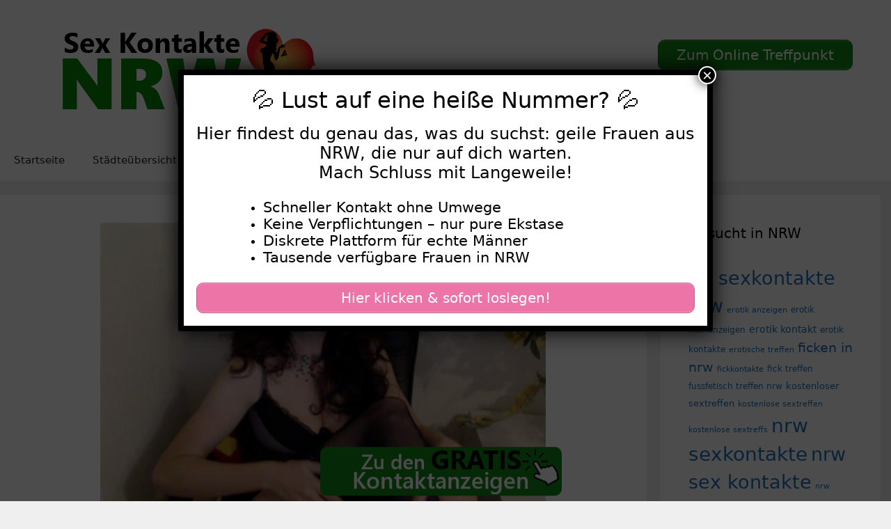

--- FILE ---
content_type: text/html; charset=UTF-8
request_url: https://www.sex-kontakte-nrw.cc/sexyelena/
body_size: 19707
content:
<!DOCTYPE html>
<html lang="de">
<head>
	<meta charset="UTF-8">
	<meta name='robots' content='index, follow, max-image-preview:large, max-snippet:-1, max-video-preview:-1' />
	<style>img:is([sizes="auto" i], [sizes^="auto," i]) { contain-intrinsic-size: 3000px 1500px }</style>
	<meta name="viewport" content="width=device-width, initial-scale=1">
	<!-- This site is optimized with the Yoast SEO plugin v25.5 - https://yoast.com/wordpress/plugins/seo/ -->
	<title>SexyElena - Sex Kontakte NRW</title>
<style>.flying-press-lazy-bg{background-image:none!important;}</style>
<link rel='preload' href='https://www.sex-kontakte-nrw.cc/wp-content/uploads/2020/07/cropped-logo.png' as='image' imagesrcset='https://www.sex-kontakte-nrw.cc/wp-content/uploads/2020/07/cropped-logo.png 1x, https://www.sex-kontakte-nrw.cc/wp-content/uploads/2020/07/cropped-logo.png 2x' imagesizes=''/>
<link rel='preload' href='https://www.sex-kontakte-nrw.cc/wp-content/uploads/2022/09/640-1226.jpg' as='image' imagesrcset='https://www.sex-kontakte-nrw.cc/wp-content/uploads/2022/09/640-1226.jpg 640w, https://www.sex-kontakte-nrw.cc/wp-content/uploads/2022/09/640-1226-300x225.jpg 300w' imagesizes='(max-width: 640px) 100vw, 640px'/>
<link rel='preload' href='https://www.sex-kontakte-nrw.cc/wp-content/uploads/2020/08/footer.png' as='image' imagesrcset='' imagesizes=''/>

	<link rel="canonical" href="https://www.sex-kontakte-nrw.cc/sexyelena/" />
	<meta property="og:locale" content="de_DE" />
	<meta property="og:type" content="article" />
	<meta property="og:title" content="SexyElena - Sex Kontakte NRW" />
	<meta property="og:description" content="Über mich: für alles offen sehr gerne 69, reiten dogy ,spanisch alles was beidem Spaß macht Das bin ich:Meine Fantasien: wild,freundlich,verrückt,kuschelig,liebevoll,Harter Sex,Oralsex,Dessous,Reizwäsche,Nylons,Dildos,Tittenfick,Füße,versaut,frech,Ficken,High-Heels,Lack und Leder,Face-Sitting,S/M,Natursekt,Outdoor Sex,ehrlich,lustig,romantisch,spontan,experimentierfreudig,Rollenspiele Ich suche nach: Sexualität: HeteroGeschlecht: Keine Angaben Über diese Anzeige: Art: PrivatEntfernung: 15Likes: 10 Diese Frauen suchen auch Sex Kontakte in NRW:" />
	<meta property="og:url" content="https://www.sex-kontakte-nrw.cc/sexyelena/" />
	<meta property="og:site_name" content="Sex Kontakte NRW" />
	<meta property="article:published_time" content="2022-11-26T02:29:00+00:00" />
	<meta property="og:image" content="https://www.sex-kontakte-nrw.cc/wp-content/uploads/2022/09/640-1226.jpg" />
	<meta property="og:image:width" content="640" />
	<meta property="og:image:height" content="479" />
	<meta property="og:image:type" content="image/jpeg" />
	<meta name="author" content="sexkontakte" />
	<meta name="twitter:card" content="summary_large_image" />
	<meta name="twitter:label1" content="Verfasst von" />
	<meta name="twitter:data1" content="sexkontakte" />
	<meta name="twitter:label2" content="Geschätzte Lesezeit" />
	<meta name="twitter:data2" content="1 Minute" />
	<script type="application/ld+json" class="yoast-schema-graph">{"@context":"https://schema.org","@graph":[{"@type":"Article","@id":"https://www.sex-kontakte-nrw.cc/sexyelena/#article","isPartOf":{"@id":"https://www.sex-kontakte-nrw.cc/sexyelena/"},"author":{"name":"sexkontakte","@id":"https://www.sex-kontakte-nrw.cc/#/schema/person/9ebd43baa130319e831fca09ad68f813"},"headline":"SexyElena","datePublished":"2022-11-26T02:29:00+00:00","mainEntityOfPage":{"@id":"https://www.sex-kontakte-nrw.cc/sexyelena/"},"wordCount":194,"publisher":{"@id":"https://www.sex-kontakte-nrw.cc/#organization"},"image":{"@id":"https://www.sex-kontakte-nrw.cc/sexyelena/#primaryimage"},"thumbnailUrl":"https://www.sex-kontakte-nrw.cc/wp-content/uploads/2022/09/640-1226.jpg","keywords":["nrw sextreff in meiner nähe","reife weiber ficken in nrw","sexkontakte nrw","sexnrw anzeige","sie sucht ihn tg nrw","sie sucht sex","suche sex treffen in nrw"],"articleSection":["30-39","Braune Haare","Reife Frauen","Schlanke Frauen"],"inLanguage":"de"},{"@type":"WebPage","@id":"https://www.sex-kontakte-nrw.cc/sexyelena/","url":"https://www.sex-kontakte-nrw.cc/sexyelena/","name":"SexyElena - Sex Kontakte NRW","isPartOf":{"@id":"https://www.sex-kontakte-nrw.cc/#website"},"primaryImageOfPage":{"@id":"https://www.sex-kontakte-nrw.cc/sexyelena/#primaryimage"},"image":{"@id":"https://www.sex-kontakte-nrw.cc/sexyelena/#primaryimage"},"thumbnailUrl":"https://www.sex-kontakte-nrw.cc/wp-content/uploads/2022/09/640-1226.jpg","datePublished":"2022-11-26T02:29:00+00:00","breadcrumb":{"@id":"https://www.sex-kontakte-nrw.cc/sexyelena/#breadcrumb"},"inLanguage":"de","potentialAction":[{"@type":"ReadAction","target":["https://www.sex-kontakte-nrw.cc/sexyelena/"]}]},{"@type":"ImageObject","inLanguage":"de","@id":"https://www.sex-kontakte-nrw.cc/sexyelena/#primaryimage","url":"https://www.sex-kontakte-nrw.cc/wp-content/uploads/2022/09/640-1226.jpg","contentUrl":"https://www.sex-kontakte-nrw.cc/wp-content/uploads/2022/09/640-1226.jpg","width":640,"height":479},{"@type":"BreadcrumbList","@id":"https://www.sex-kontakte-nrw.cc/sexyelena/#breadcrumb","itemListElement":[{"@type":"ListItem","position":1,"name":"Startseite","item":"https://www.sex-kontakte-nrw.cc/"},{"@type":"ListItem","position":2,"name":"SexyElena"}]},{"@type":"WebSite","@id":"https://www.sex-kontakte-nrw.cc/#website","url":"https://www.sex-kontakte-nrw.cc/","name":"Sex Kontakte NRW","description":"Hier findest Du Sexkontakte in NRW","publisher":{"@id":"https://www.sex-kontakte-nrw.cc/#organization"},"potentialAction":[{"@type":"SearchAction","target":{"@type":"EntryPoint","urlTemplate":"https://www.sex-kontakte-nrw.cc/?s={search_term_string}"},"query-input":{"@type":"PropertyValueSpecification","valueRequired":true,"valueName":"search_term_string"}}],"inLanguage":"de"},{"@type":"Organization","@id":"https://www.sex-kontakte-nrw.cc/#organization","name":"Sex Kontakte NRW","url":"https://www.sex-kontakte-nrw.cc/","logo":{"@type":"ImageObject","inLanguage":"de","@id":"https://www.sex-kontakte-nrw.cc/#/schema/logo/image/","url":"https://www.sex-kontakte-nrw.cc/wp-content/uploads/2020/07/cropped-logo.png","contentUrl":"https://www.sex-kontakte-nrw.cc/wp-content/uploads/2020/07/cropped-logo.png","width":460,"height":120,"caption":"Sex Kontakte NRW"},"image":{"@id":"https://www.sex-kontakte-nrw.cc/#/schema/logo/image/"}},{"@type":"Person","@id":"https://www.sex-kontakte-nrw.cc/#/schema/person/9ebd43baa130319e831fca09ad68f813","name":"sexkontakte","image":{"@type":"ImageObject","inLanguage":"de","@id":"https://www.sex-kontakte-nrw.cc/#/schema/person/image/","url":"https://secure.gravatar.com/avatar/082f2febde8eaaa66681f0e636503737fc19b163fd907672e8c6b4b0c73caf6c?s=96&d=mm&r=g","contentUrl":"https://secure.gravatar.com/avatar/082f2febde8eaaa66681f0e636503737fc19b163fd907672e8c6b4b0c73caf6c?s=96&d=mm&r=g","caption":"sexkontakte"},"sameAs":["https://www.sex-kontakte-nrw.cc"],"url":"https://www.sex-kontakte-nrw.cc/author/sexkontakte/"}]}</script>
	<!-- / Yoast SEO plugin. -->


<link rel="alternate" type="application/rss+xml" title="Sex Kontakte NRW &raquo; Feed" href="https://www.sex-kontakte-nrw.cc/feed/" />
<link rel="alternate" type="application/rss+xml" title="Sex Kontakte NRW &raquo; Kommentar-Feed" href="https://www.sex-kontakte-nrw.cc/comments/feed/" />
<link rel="alternate" type="application/rss+xml" title="Sex Kontakte NRW &raquo; SexyElena Kommentar-Feed" href="https://www.sex-kontakte-nrw.cc/sexyelena/feed/" />
<script defer src="data:text/javascript,window._wpemojiSettings%20%3D%20%7B%22baseUrl%22%3A%22https%3A%5C%2F%5C%2Fs.w.org%5C%2Fimages%5C%2Fcore%5C%2Femoji%5C%2F16.0.1%5C%2F72x72%5C%2F%22%2C%22ext%22%3A%22.png%22%2C%22svgUrl%22%3A%22https%3A%5C%2F%5C%2Fs.w.org%5C%2Fimages%5C%2Fcore%5C%2Femoji%5C%2F16.0.1%5C%2Fsvg%5C%2F%22%2C%22svgExt%22%3A%22.svg%22%2C%22source%22%3A%7B%22concatemoji%22%3A%22https%3A%5C%2F%5C%2Fwww.sex-kontakte-nrw.cc%5C%2Fwp-includes%5C%2Fjs%5C%2Fwp-emoji-release.min.js%3Fver%3D6.8.2%22%7D%7D%3B%0A%2F%2A%21%20This%20file%20is%20auto-generated%20%2A%2F%0A%21function%28s%2Cn%29%7Bvar%20o%2Ci%2Ce%3Bfunction%20c%28e%29%7Btry%7Bvar%20t%3D%7BsupportTests%3Ae%2Ctimestamp%3A%28new%20Date%29.valueOf%28%29%7D%3BsessionStorage.setItem%28o%2CJSON.stringify%28t%29%29%7Dcatch%28e%29%7B%7D%7Dfunction%20p%28e%2Ct%2Cn%29%7Be.clearRect%280%2C0%2Ce.canvas.width%2Ce.canvas.height%29%2Ce.fillText%28t%2C0%2C0%29%3Bvar%20t%3Dnew%20Uint32Array%28e.getImageData%280%2C0%2Ce.canvas.width%2Ce.canvas.height%29.data%29%2Ca%3D%28e.clearRect%280%2C0%2Ce.canvas.width%2Ce.canvas.height%29%2Ce.fillText%28n%2C0%2C0%29%2Cnew%20Uint32Array%28e.getImageData%280%2C0%2Ce.canvas.width%2Ce.canvas.height%29.data%29%29%3Breturn%20t.every%28function%28e%2Ct%29%7Breturn%20e%3D%3D%3Da%5Bt%5D%7D%29%7Dfunction%20u%28e%2Ct%29%7Be.clearRect%280%2C0%2Ce.canvas.width%2Ce.canvas.height%29%2Ce.fillText%28t%2C0%2C0%29%3Bfor%28var%20n%3De.getImageData%2816%2C16%2C1%2C1%29%2Ca%3D0%3Ba%3Cn.data.length%3Ba%2B%2B%29if%280%21%3D%3Dn.data%5Ba%5D%29return%211%3Breturn%210%7Dfunction%20f%28e%2Ct%2Cn%2Ca%29%7Bswitch%28t%29%7Bcase%22flag%22%3Areturn%20n%28e%2C%22%5Cud83c%5Cudff3%5Cufe0f%5Cu200d%5Cu26a7%5Cufe0f%22%2C%22%5Cud83c%5Cudff3%5Cufe0f%5Cu200b%5Cu26a7%5Cufe0f%22%29%3F%211%3A%21n%28e%2C%22%5Cud83c%5Cudde8%5Cud83c%5Cuddf6%22%2C%22%5Cud83c%5Cudde8%5Cu200b%5Cud83c%5Cuddf6%22%29%26%26%21n%28e%2C%22%5Cud83c%5Cudff4%5Cudb40%5Cudc67%5Cudb40%5Cudc62%5Cudb40%5Cudc65%5Cudb40%5Cudc6e%5Cudb40%5Cudc67%5Cudb40%5Cudc7f%22%2C%22%5Cud83c%5Cudff4%5Cu200b%5Cudb40%5Cudc67%5Cu200b%5Cudb40%5Cudc62%5Cu200b%5Cudb40%5Cudc65%5Cu200b%5Cudb40%5Cudc6e%5Cu200b%5Cudb40%5Cudc67%5Cu200b%5Cudb40%5Cudc7f%22%29%3Bcase%22emoji%22%3Areturn%21a%28e%2C%22%5Cud83e%5Cudedf%22%29%7Dreturn%211%7Dfunction%20g%28e%2Ct%2Cn%2Ca%29%7Bvar%20r%3D%22undefined%22%21%3Dtypeof%20WorkerGlobalScope%26%26self%20instanceof%20WorkerGlobalScope%3Fnew%20OffscreenCanvas%28300%2C150%29%3As.createElement%28%22canvas%22%29%2Co%3Dr.getContext%28%222d%22%2C%7BwillReadFrequently%3A%210%7D%29%2Ci%3D%28o.textBaseline%3D%22top%22%2Co.font%3D%22600%2032px%20Arial%22%2C%7B%7D%29%3Breturn%20e.forEach%28function%28e%29%7Bi%5Be%5D%3Dt%28o%2Ce%2Cn%2Ca%29%7D%29%2Ci%7Dfunction%20t%28e%29%7Bvar%20t%3Ds.createElement%28%22script%22%29%3Bt.src%3De%2Ct.defer%3D%210%2Cs.head.appendChild%28t%29%7D%22undefined%22%21%3Dtypeof%20Promise%26%26%28o%3D%22wpEmojiSettingsSupports%22%2Ci%3D%5B%22flag%22%2C%22emoji%22%5D%2Cn.supports%3D%7Beverything%3A%210%2CeverythingExceptFlag%3A%210%7D%2Ce%3Dnew%20Promise%28function%28e%29%7Bs.addEventListener%28%22DOMContentLoaded%22%2Ce%2C%7Bonce%3A%210%7D%29%7D%29%2Cnew%20Promise%28function%28t%29%7Bvar%20n%3Dfunction%28%29%7Btry%7Bvar%20e%3DJSON.parse%28sessionStorage.getItem%28o%29%29%3Bif%28%22object%22%3D%3Dtypeof%20e%26%26%22number%22%3D%3Dtypeof%20e.timestamp%26%26%28new%20Date%29.valueOf%28%29%3Ce.timestamp%2B604800%26%26%22object%22%3D%3Dtypeof%20e.supportTests%29return%20e.supportTests%7Dcatch%28e%29%7B%7Dreturn%20null%7D%28%29%3Bif%28%21n%29%7Bif%28%22undefined%22%21%3Dtypeof%20Worker%26%26%22undefined%22%21%3Dtypeof%20OffscreenCanvas%26%26%22undefined%22%21%3Dtypeof%20URL%26%26URL.createObjectURL%26%26%22undefined%22%21%3Dtypeof%20Blob%29try%7Bvar%20e%3D%22postMessage%28%22%2Bg.toString%28%29%2B%22%28%22%2B%5BJSON.stringify%28i%29%2Cf.toString%28%29%2Cp.toString%28%29%2Cu.toString%28%29%5D.join%28%22%2C%22%29%2B%22%29%29%3B%22%2Ca%3Dnew%20Blob%28%5Be%5D%2C%7Btype%3A%22text%2Fjavascript%22%7D%29%2Cr%3Dnew%20Worker%28URL.createObjectURL%28a%29%2C%7Bname%3A%22wpTestEmojiSupports%22%7D%29%3Breturn%20void%28r.onmessage%3Dfunction%28e%29%7Bc%28n%3De.data%29%2Cr.terminate%28%29%2Ct%28n%29%7D%29%7Dcatch%28e%29%7B%7Dc%28n%3Dg%28i%2Cf%2Cp%2Cu%29%29%7Dt%28n%29%7D%29.then%28function%28e%29%7Bfor%28var%20t%20in%20e%29n.supports%5Bt%5D%3De%5Bt%5D%2Cn.supports.everything%3Dn.supports.everything%26%26n.supports%5Bt%5D%2C%22flag%22%21%3D%3Dt%26%26%28n.supports.everythingExceptFlag%3Dn.supports.everythingExceptFlag%26%26n.supports%5Bt%5D%29%3Bn.supports.everythingExceptFlag%3Dn.supports.everythingExceptFlag%26%26%21n.supports.flag%2Cn.DOMReady%3D%211%2Cn.readyCallback%3Dfunction%28%29%7Bn.DOMReady%3D%210%7D%7D%29.then%28function%28%29%7Breturn%20e%7D%29.then%28function%28%29%7Bvar%20e%3Bn.supports.everything%7C%7C%28n.readyCallback%28%29%2C%28e%3Dn.source%7C%7C%7B%7D%29.concatemoji%3Ft%28e.concatemoji%29%3Ae.wpemoji%26%26e.twemoji%26%26%28t%28e.twemoji%29%2Ct%28e.wpemoji%29%29%29%7D%29%29%7D%28%28window%2Cdocument%29%2Cwindow._wpemojiSettings%29%3B"></script>
<style id='wp-emoji-styles-inline-css'>img.wp-smiley, img.emoji {
		display: inline !important;
		border: none !important;
		box-shadow: none !important;
		height: 1em !important;
		width: 1em !important;
		margin: 0 0.07em !important;
		vertical-align: -0.1em !important;
		background: none !important;
		padding: 0 !important;
	}</style>
<link rel='stylesheet' id='wp-block-library-css' href='https://www.sex-kontakte-nrw.cc/wp-content/cache/flying-press/a06b3af98203.style.min.css' media='all' />
<style id='classic-theme-styles-inline-css'>/*! This file is auto-generated */
.wp-block-button__link{color:#fff;background-color:#32373c;border-radius:9999px;box-shadow:none;text-decoration:none;padding:calc(.667em + 2px) calc(1.333em + 2px);font-size:1.125em}.wp-block-file__button{background:#32373c;color:#fff;text-decoration:none}</style>
<style id='global-styles-inline-css'>:root{--wp--preset--aspect-ratio--square: 1;--wp--preset--aspect-ratio--4-3: 4/3;--wp--preset--aspect-ratio--3-4: 3/4;--wp--preset--aspect-ratio--3-2: 3/2;--wp--preset--aspect-ratio--2-3: 2/3;--wp--preset--aspect-ratio--16-9: 16/9;--wp--preset--aspect-ratio--9-16: 9/16;--wp--preset--color--black: #000000;--wp--preset--color--cyan-bluish-gray: #abb8c3;--wp--preset--color--white: #ffffff;--wp--preset--color--pale-pink: #f78da7;--wp--preset--color--vivid-red: #cf2e2e;--wp--preset--color--luminous-vivid-orange: #ff6900;--wp--preset--color--luminous-vivid-amber: #fcb900;--wp--preset--color--light-green-cyan: #7bdcb5;--wp--preset--color--vivid-green-cyan: #00d084;--wp--preset--color--pale-cyan-blue: #8ed1fc;--wp--preset--color--vivid-cyan-blue: #0693e3;--wp--preset--color--vivid-purple: #9b51e0;--wp--preset--color--contrast: var(--contrast);--wp--preset--color--contrast-2: var(--contrast-2);--wp--preset--color--contrast-3: var(--contrast-3);--wp--preset--color--base: var(--base);--wp--preset--color--base-2: var(--base-2);--wp--preset--color--base-3: var(--base-3);--wp--preset--color--accent: var(--accent);--wp--preset--gradient--vivid-cyan-blue-to-vivid-purple: linear-gradient(135deg,rgba(6,147,227,1) 0%,rgb(155,81,224) 100%);--wp--preset--gradient--light-green-cyan-to-vivid-green-cyan: linear-gradient(135deg,rgb(122,220,180) 0%,rgb(0,208,130) 100%);--wp--preset--gradient--luminous-vivid-amber-to-luminous-vivid-orange: linear-gradient(135deg,rgba(252,185,0,1) 0%,rgba(255,105,0,1) 100%);--wp--preset--gradient--luminous-vivid-orange-to-vivid-red: linear-gradient(135deg,rgba(255,105,0,1) 0%,rgb(207,46,46) 100%);--wp--preset--gradient--very-light-gray-to-cyan-bluish-gray: linear-gradient(135deg,rgb(238,238,238) 0%,rgb(169,184,195) 100%);--wp--preset--gradient--cool-to-warm-spectrum: linear-gradient(135deg,rgb(74,234,220) 0%,rgb(151,120,209) 20%,rgb(207,42,186) 40%,rgb(238,44,130) 60%,rgb(251,105,98) 80%,rgb(254,248,76) 100%);--wp--preset--gradient--blush-light-purple: linear-gradient(135deg,rgb(255,206,236) 0%,rgb(152,150,240) 100%);--wp--preset--gradient--blush-bordeaux: linear-gradient(135deg,rgb(254,205,165) 0%,rgb(254,45,45) 50%,rgb(107,0,62) 100%);--wp--preset--gradient--luminous-dusk: linear-gradient(135deg,rgb(255,203,112) 0%,rgb(199,81,192) 50%,rgb(65,88,208) 100%);--wp--preset--gradient--pale-ocean: linear-gradient(135deg,rgb(255,245,203) 0%,rgb(182,227,212) 50%,rgb(51,167,181) 100%);--wp--preset--gradient--electric-grass: linear-gradient(135deg,rgb(202,248,128) 0%,rgb(113,206,126) 100%);--wp--preset--gradient--midnight: linear-gradient(135deg,rgb(2,3,129) 0%,rgb(40,116,252) 100%);--wp--preset--font-size--small: 13px;--wp--preset--font-size--medium: 20px;--wp--preset--font-size--large: 36px;--wp--preset--font-size--x-large: 42px;--wp--preset--spacing--20: 0.44rem;--wp--preset--spacing--30: 0.67rem;--wp--preset--spacing--40: 1rem;--wp--preset--spacing--50: 1.5rem;--wp--preset--spacing--60: 2.25rem;--wp--preset--spacing--70: 3.38rem;--wp--preset--spacing--80: 5.06rem;--wp--preset--shadow--natural: 6px 6px 9px rgba(0, 0, 0, 0.2);--wp--preset--shadow--deep: 12px 12px 50px rgba(0, 0, 0, 0.4);--wp--preset--shadow--sharp: 6px 6px 0px rgba(0, 0, 0, 0.2);--wp--preset--shadow--outlined: 6px 6px 0px -3px rgba(255, 255, 255, 1), 6px 6px rgba(0, 0, 0, 1);--wp--preset--shadow--crisp: 6px 6px 0px rgba(0, 0, 0, 1);}:where(.is-layout-flex){gap: 0.5em;}:where(.is-layout-grid){gap: 0.5em;}body .is-layout-flex{display: flex;}.is-layout-flex{flex-wrap: wrap;align-items: center;}.is-layout-flex > :is(*, div){margin: 0;}body .is-layout-grid{display: grid;}.is-layout-grid > :is(*, div){margin: 0;}:where(.wp-block-columns.is-layout-flex){gap: 2em;}:where(.wp-block-columns.is-layout-grid){gap: 2em;}:where(.wp-block-post-template.is-layout-flex){gap: 1.25em;}:where(.wp-block-post-template.is-layout-grid){gap: 1.25em;}.has-black-color{color: var(--wp--preset--color--black) !important;}.has-cyan-bluish-gray-color{color: var(--wp--preset--color--cyan-bluish-gray) !important;}.has-white-color{color: var(--wp--preset--color--white) !important;}.has-pale-pink-color{color: var(--wp--preset--color--pale-pink) !important;}.has-vivid-red-color{color: var(--wp--preset--color--vivid-red) !important;}.has-luminous-vivid-orange-color{color: var(--wp--preset--color--luminous-vivid-orange) !important;}.has-luminous-vivid-amber-color{color: var(--wp--preset--color--luminous-vivid-amber) !important;}.has-light-green-cyan-color{color: var(--wp--preset--color--light-green-cyan) !important;}.has-vivid-green-cyan-color{color: var(--wp--preset--color--vivid-green-cyan) !important;}.has-pale-cyan-blue-color{color: var(--wp--preset--color--pale-cyan-blue) !important;}.has-vivid-cyan-blue-color{color: var(--wp--preset--color--vivid-cyan-blue) !important;}.has-vivid-purple-color{color: var(--wp--preset--color--vivid-purple) !important;}.has-black-background-color{background-color: var(--wp--preset--color--black) !important;}.has-cyan-bluish-gray-background-color{background-color: var(--wp--preset--color--cyan-bluish-gray) !important;}.has-white-background-color{background-color: var(--wp--preset--color--white) !important;}.has-pale-pink-background-color{background-color: var(--wp--preset--color--pale-pink) !important;}.has-vivid-red-background-color{background-color: var(--wp--preset--color--vivid-red) !important;}.has-luminous-vivid-orange-background-color{background-color: var(--wp--preset--color--luminous-vivid-orange) !important;}.has-luminous-vivid-amber-background-color{background-color: var(--wp--preset--color--luminous-vivid-amber) !important;}.has-light-green-cyan-background-color{background-color: var(--wp--preset--color--light-green-cyan) !important;}.has-vivid-green-cyan-background-color{background-color: var(--wp--preset--color--vivid-green-cyan) !important;}.has-pale-cyan-blue-background-color{background-color: var(--wp--preset--color--pale-cyan-blue) !important;}.has-vivid-cyan-blue-background-color{background-color: var(--wp--preset--color--vivid-cyan-blue) !important;}.has-vivid-purple-background-color{background-color: var(--wp--preset--color--vivid-purple) !important;}.has-black-border-color{border-color: var(--wp--preset--color--black) !important;}.has-cyan-bluish-gray-border-color{border-color: var(--wp--preset--color--cyan-bluish-gray) !important;}.has-white-border-color{border-color: var(--wp--preset--color--white) !important;}.has-pale-pink-border-color{border-color: var(--wp--preset--color--pale-pink) !important;}.has-vivid-red-border-color{border-color: var(--wp--preset--color--vivid-red) !important;}.has-luminous-vivid-orange-border-color{border-color: var(--wp--preset--color--luminous-vivid-orange) !important;}.has-luminous-vivid-amber-border-color{border-color: var(--wp--preset--color--luminous-vivid-amber) !important;}.has-light-green-cyan-border-color{border-color: var(--wp--preset--color--light-green-cyan) !important;}.has-vivid-green-cyan-border-color{border-color: var(--wp--preset--color--vivid-green-cyan) !important;}.has-pale-cyan-blue-border-color{border-color: var(--wp--preset--color--pale-cyan-blue) !important;}.has-vivid-cyan-blue-border-color{border-color: var(--wp--preset--color--vivid-cyan-blue) !important;}.has-vivid-purple-border-color{border-color: var(--wp--preset--color--vivid-purple) !important;}.has-vivid-cyan-blue-to-vivid-purple-gradient-background{background: var(--wp--preset--gradient--vivid-cyan-blue-to-vivid-purple) !important;}.has-light-green-cyan-to-vivid-green-cyan-gradient-background{background: var(--wp--preset--gradient--light-green-cyan-to-vivid-green-cyan) !important;}.has-luminous-vivid-amber-to-luminous-vivid-orange-gradient-background{background: var(--wp--preset--gradient--luminous-vivid-amber-to-luminous-vivid-orange) !important;}.has-luminous-vivid-orange-to-vivid-red-gradient-background{background: var(--wp--preset--gradient--luminous-vivid-orange-to-vivid-red) !important;}.has-very-light-gray-to-cyan-bluish-gray-gradient-background{background: var(--wp--preset--gradient--very-light-gray-to-cyan-bluish-gray) !important;}.has-cool-to-warm-spectrum-gradient-background{background: var(--wp--preset--gradient--cool-to-warm-spectrum) !important;}.has-blush-light-purple-gradient-background{background: var(--wp--preset--gradient--blush-light-purple) !important;}.has-blush-bordeaux-gradient-background{background: var(--wp--preset--gradient--blush-bordeaux) !important;}.has-luminous-dusk-gradient-background{background: var(--wp--preset--gradient--luminous-dusk) !important;}.has-pale-ocean-gradient-background{background: var(--wp--preset--gradient--pale-ocean) !important;}.has-electric-grass-gradient-background{background: var(--wp--preset--gradient--electric-grass) !important;}.has-midnight-gradient-background{background: var(--wp--preset--gradient--midnight) !important;}.has-small-font-size{font-size: var(--wp--preset--font-size--small) !important;}.has-medium-font-size{font-size: var(--wp--preset--font-size--medium) !important;}.has-large-font-size{font-size: var(--wp--preset--font-size--large) !important;}.has-x-large-font-size{font-size: var(--wp--preset--font-size--x-large) !important;}
:where(.wp-block-post-template.is-layout-flex){gap: 1.25em;}:where(.wp-block-post-template.is-layout-grid){gap: 1.25em;}
:where(.wp-block-columns.is-layout-flex){gap: 2em;}:where(.wp-block-columns.is-layout-grid){gap: 2em;}
:root :where(.wp-block-pullquote){font-size: 1.5em;line-height: 1.6;}</style>
<link rel='stylesheet' id='dashicons-css' href='https://www.sex-kontakte-nrw.cc/wp-content/cache/flying-press/d68d6bf51916.dashicons.min.css' media='all' />
<link rel='stylesheet' id='admin-bar-css' href='https://www.sex-kontakte-nrw.cc/wp-content/cache/flying-press/e625b5e2ac2f.admin-bar.min.css' media='all' />
<style id='admin-bar-inline-css'>/* Hide CanvasJS credits for P404 charts specifically */
    #p404RedirectChart .canvasjs-chart-credit {
        display: none !important;
    }
    
    #p404RedirectChart canvas {
        border-radius: 6px;
    }

    .p404-redirect-adminbar-weekly-title {
        font-weight: bold;
        font-size: 14px;
        color: #fff;
        margin-bottom: 6px;
    }

    #wpadminbar #wp-admin-bar-p404_free_top_button .ab-icon:before {
        content: "\f103";
        color: #dc3545;
        top: 3px;
    }
    
    #wp-admin-bar-p404_free_top_button .ab-item {
        min-width: 80px !important;
        padding: 0px !important;
    }
    
    /* Ensure proper positioning and z-index for P404 dropdown */
    .p404-redirect-adminbar-dropdown-wrap { 
        min-width: 0; 
        padding: 0;
        position: static !important;
    }
    
    #wpadminbar #wp-admin-bar-p404_free_top_button_dropdown {
        position: static !important;
    }
    
    #wpadminbar #wp-admin-bar-p404_free_top_button_dropdown .ab-item {
        padding: 0 !important;
        margin: 0 !important;
    }
    
    .p404-redirect-dropdown-container {
        min-width: 340px;
        padding: 18px 18px 12px 18px;
        background: #23282d !important;
        color: #fff;
        border-radius: 12px;
        box-shadow: 0 8px 32px rgba(0,0,0,0.25);
        margin-top: 10px;
        position: relative !important;
        z-index: 999999 !important;
        display: block !important;
        border: 1px solid #444;
    }
    
    /* Ensure P404 dropdown appears on hover */
    #wpadminbar #wp-admin-bar-p404_free_top_button .p404-redirect-dropdown-container { 
        display: none !important;
    }
    
    #wpadminbar #wp-admin-bar-p404_free_top_button:hover .p404-redirect-dropdown-container { 
        display: block !important;
    }
    
    #wpadminbar #wp-admin-bar-p404_free_top_button:hover #wp-admin-bar-p404_free_top_button_dropdown .p404-redirect-dropdown-container {
        display: block !important;
    }
    
    .p404-redirect-card {
        background: #2c3338;
        border-radius: 8px;
        padding: 18px 18px 12px 18px;
        box-shadow: 0 2px 8px rgba(0,0,0,0.07);
        display: flex;
        flex-direction: column;
        align-items: flex-start;
        border: 1px solid #444;
    }
    
    .p404-redirect-btn {
        display: inline-block;
        background: #dc3545;
        color: #fff !important;
        font-weight: bold;
        padding: 5px 22px;
        border-radius: 8px;
        text-decoration: none;
        font-size: 17px;
        transition: background 0.2s, box-shadow 0.2s;
        margin-top: 8px;
        box-shadow: 0 2px 8px rgba(220,53,69,0.15);
        text-align: center;
        line-height: 1.6;
    }
    
    .p404-redirect-btn:hover {
        background: #c82333;
        color: #fff !important;
        box-shadow: 0 4px 16px rgba(220,53,69,0.25);
    }
    
    /* Prevent conflicts with other admin bar dropdowns */
    #wpadminbar .ab-top-menu > li:hover > .ab-item,
    #wpadminbar .ab-top-menu > li.hover > .ab-item {
        z-index: auto;
    }
    
    #wpadminbar #wp-admin-bar-p404_free_top_button:hover > .ab-item {
        z-index: 999998 !important;
    }</style>
<link rel='stylesheet' id='widgetopts-styles-css' href='https://www.sex-kontakte-nrw.cc/wp-content/cache/flying-press/47c53c6ddea8.widget-options.css' media='all' />
<link rel='stylesheet' id='wp-show-posts-css' href='https://www.sex-kontakte-nrw.cc/wp-content/cache/flying-press/754d003a14d5.wp-show-posts-min.css' media='all' />
<link rel='stylesheet' id='generate-style-grid-css' href='https://www.sex-kontakte-nrw.cc/wp-content/cache/flying-press/a82556035e27.unsemantic-grid.min.css' media='all' />
<link rel='stylesheet' id='generate-style-css' href='https://www.sex-kontakte-nrw.cc/wp-content/cache/flying-press/0d556a1021bf.style.min.css' media='all' />
<style id='generate-style-inline-css'>body{background-color:#efefef;color:#3a3a3a;}a{color:#1e73be;}a:hover, a:focus, a:active{color:#000000;}body .grid-container{max-width:1700px;}.wp-block-group__inner-container{max-width:1700px;margin-left:auto;margin-right:auto;}:root{--contrast:#222222;--contrast-2:#575760;--contrast-3:#b2b2be;--base:#f0f0f0;--base-2:#f7f8f9;--base-3:#ffffff;--accent:#1e73be;}:root .has-contrast-color{color:var(--contrast);}:root .has-contrast-background-color{background-color:var(--contrast);}:root .has-contrast-2-color{color:var(--contrast-2);}:root .has-contrast-2-background-color{background-color:var(--contrast-2);}:root .has-contrast-3-color{color:var(--contrast-3);}:root .has-contrast-3-background-color{background-color:var(--contrast-3);}:root .has-base-color{color:var(--base);}:root .has-base-background-color{background-color:var(--base);}:root .has-base-2-color{color:var(--base-2);}:root .has-base-2-background-color{background-color:var(--base-2);}:root .has-base-3-color{color:var(--base-3);}:root .has-base-3-background-color{background-color:var(--base-3);}:root .has-accent-color{color:var(--accent);}:root .has-accent-background-color{background-color:var(--accent);}body, button, input, select, textarea{font-family:-apple-system, system-ui, BlinkMacSystemFont, "Segoe UI", Helvetica, Arial, sans-serif, "Apple Color Emoji", "Segoe UI Emoji", "Segoe UI Symbol";}body{line-height:1.5;}.entry-content > [class*="wp-block-"]:not(:last-child):not(.wp-block-heading){margin-bottom:1.5em;}.main-title{font-size:45px;}.main-navigation .main-nav ul ul li a{font-size:14px;}.sidebar .widget, .footer-widgets .widget{font-size:17px;}h1{font-weight:300;font-size:40px;}h2{font-weight:300;font-size:30px;}h3{font-size:20px;}h4{font-size:inherit;}h5{font-size:inherit;}@media (max-width:768px){.main-title{font-size:30px;}h1{font-size:30px;}h2{font-size:25px;}}.top-bar{background-color:#636363;color:#ffffff;}.top-bar a{color:#ffffff;}.top-bar a:hover{color:#303030;}.site-header{background-color:#ffffff;color:#3a3a3a;}.site-header a{color:#3a3a3a;}.main-title a,.main-title a:hover{color:#222222;}.site-description{color:#757575;}.main-navigation,.main-navigation ul ul{background-color:var(--base-3);}.main-navigation .main-nav ul li a, .main-navigation .menu-toggle, .main-navigation .menu-bar-items{color:var(--contrast);}.main-navigation .main-nav ul li:not([class*="current-menu-"]):hover > a, .main-navigation .main-nav ul li:not([class*="current-menu-"]):focus > a, .main-navigation .main-nav ul li.sfHover:not([class*="current-menu-"]) > a, .main-navigation .menu-bar-item:hover > a, .main-navigation .menu-bar-item.sfHover > a{color:var(--contrast);background-color:var(--base-3);}button.menu-toggle:hover,button.menu-toggle:focus,.main-navigation .mobile-bar-items a,.main-navigation .mobile-bar-items a:hover,.main-navigation .mobile-bar-items a:focus{color:var(--contrast);}.main-navigation .main-nav ul li[class*="current-menu-"] > a{color:var(--contrast);background-color:var(--base-3);}.navigation-search input[type="search"],.navigation-search input[type="search"]:active, .navigation-search input[type="search"]:focus, .main-navigation .main-nav ul li.search-item.active > a, .main-navigation .menu-bar-items .search-item.active > a{color:var(--contrast);background-color:var(--base-3);}.main-navigation ul ul{background-color:var(--base-3);}.main-navigation .main-nav ul ul li a{color:var(--contrast);}.main-navigation .main-nav ul ul li:not([class*="current-menu-"]):hover > a,.main-navigation .main-nav ul ul li:not([class*="current-menu-"]):focus > a, .main-navigation .main-nav ul ul li.sfHover:not([class*="current-menu-"]) > a{color:var(--contrast);background-color:var(--base-3);}.main-navigation .main-nav ul ul li[class*="current-menu-"] > a{color:var(--contrast);background-color:var(--base-3);}.separate-containers .inside-article, .separate-containers .comments-area, .separate-containers .page-header, .one-container .container, .separate-containers .paging-navigation, .inside-page-header{background-color:#ffffff;}.entry-meta{color:#595959;}.entry-meta a{color:#595959;}.entry-meta a:hover{color:#1e73be;}.sidebar .widget{background-color:#ffffff;}.sidebar .widget .widget-title{color:#000000;}.footer-widgets{background-color:#ffffff;}.footer-widgets .widget-title{color:#000000;}.site-info{color:var(--contrast);background-color:var(--base-3);}.site-info a{color:#ffffff;}.site-info a:hover{color:#606060;}.footer-bar .widget_nav_menu .current-menu-item a{color:#606060;}input[type="text"],input[type="email"],input[type="url"],input[type="password"],input[type="search"],input[type="tel"],input[type="number"],textarea,select{color:#666666;background-color:#fafafa;border-color:#cccccc;}input[type="text"]:focus,input[type="email"]:focus,input[type="url"]:focus,input[type="password"]:focus,input[type="search"]:focus,input[type="tel"]:focus,input[type="number"]:focus,textarea:focus,select:focus{color:#666666;background-color:#ffffff;border-color:#bfbfbf;}button,html input[type="button"],input[type="reset"],input[type="submit"],a.button,a.wp-block-button__link:not(.has-background){color:#ffffff;background-color:#666666;}button:hover,html input[type="button"]:hover,input[type="reset"]:hover,input[type="submit"]:hover,a.button:hover,button:focus,html input[type="button"]:focus,input[type="reset"]:focus,input[type="submit"]:focus,a.button:focus,a.wp-block-button__link:not(.has-background):active,a.wp-block-button__link:not(.has-background):focus,a.wp-block-button__link:not(.has-background):hover{color:#ffffff;background-color:#3f3f3f;}a.generate-back-to-top{background-color:rgba( 0,0,0,0.4 );color:#ffffff;}a.generate-back-to-top:hover,a.generate-back-to-top:focus{background-color:rgba( 0,0,0,0.6 );color:#ffffff;}:root{--gp-search-modal-bg-color:var(--base-3);--gp-search-modal-text-color:var(--contrast);--gp-search-modal-overlay-bg-color:rgba(0,0,0,0.2);}@media (max-width:768px){.main-navigation .menu-bar-item:hover > a, .main-navigation .menu-bar-item.sfHover > a{background:none;color:var(--contrast);}}.inside-top-bar{padding:10px;}.inside-header{padding:40px;}.site-main .wp-block-group__inner-container{padding:40px;}.entry-content .alignwide, body:not(.no-sidebar) .entry-content .alignfull{margin-left:-40px;width:calc(100% + 80px);max-width:calc(100% + 80px);}.container.grid-container{max-width:1780px;}.rtl .menu-item-has-children .dropdown-menu-toggle{padding-left:20px;}.rtl .main-navigation .main-nav ul li.menu-item-has-children > a{padding-right:20px;}.site-info{padding:20px;}@media (max-width:768px){.separate-containers .inside-article, .separate-containers .comments-area, .separate-containers .page-header, .separate-containers .paging-navigation, .one-container .site-content, .inside-page-header{padding:30px;}.site-main .wp-block-group__inner-container{padding:30px;}.site-info{padding-right:10px;padding-left:10px;}.entry-content .alignwide, body:not(.no-sidebar) .entry-content .alignfull{margin-left:-30px;width:calc(100% + 60px);max-width:calc(100% + 60px);}}.one-container .sidebar .widget{padding:0px;}@media (max-width:768px){.main-navigation .menu-toggle,.main-navigation .mobile-bar-items,.sidebar-nav-mobile:not(#sticky-placeholder){display:block;}.main-navigation ul,.gen-sidebar-nav{display:none;}[class*="nav-float-"] .site-header .inside-header > *{float:none;clear:both;}}</style>
<link rel='stylesheet' id='generate-mobile-style-css' href='https://www.sex-kontakte-nrw.cc/wp-content/cache/flying-press/b78c949d073a.mobile.min.css' media='all' />
<link rel='stylesheet' id='generate-font-icons-css' href='https://www.sex-kontakte-nrw.cc/wp-content/cache/flying-press/b77f9e5ba86f.font-icons.min.css' media='all' />
<link rel='stylesheet' id='font-awesome-css' href='https://www.sex-kontakte-nrw.cc/wp-content/cache/flying-press/778f1af68521.font-awesome.min.css' media='all' />
<link rel='stylesheet' id='generate-child-css' href='https://www.sex-kontakte-nrw.cc/wp-content/cache/flying-press/376c28f614df.style.css' media='all' />
<link rel='stylesheet' id='popup-maker-site-css' href='https://www.sex-kontakte-nrw.cc/wp-content/cache/flying-press/db88d80dd78a.pum-site-styles.css' media='all' />
<link rel='stylesheet' id='generate-blog-css' href='https://www.sex-kontakte-nrw.cc/wp-content/cache/flying-press/e1faab7794cd.style.min.css' media='all' />
<script src="https://www.sex-kontakte-nrw.cc/wp-includes/js/jquery/jquery.min.js?ver=826eb77e86b0" id="jquery-core-js" defer></script>
<script src="https://www.sex-kontakte-nrw.cc/wp-includes/js/jquery/jquery-migrate.min.js?ver=9ffeb32e2d9e" id="jquery-migrate-js" defer></script>
<link rel="https://api.w.org/" href="https://www.sex-kontakte-nrw.cc/wp-json/" /><link rel="alternate" title="JSON" type="application/json" href="https://www.sex-kontakte-nrw.cc/wp-json/wp/v2/posts/9152" /><link rel="EditURI" type="application/rsd+xml" title="RSD" href="https://www.sex-kontakte-nrw.cc/xmlrpc.php?rsd" />
<meta name="generator" content="WordPress 6.8.2" />
<link rel='shortlink' href='https://www.sex-kontakte-nrw.cc/?p=9152' />
<link rel="alternate" title="oEmbed (JSON)" type="application/json+oembed" href="https://www.sex-kontakte-nrw.cc/wp-json/oembed/1.0/embed?url=https%3A%2F%2Fwww.sex-kontakte-nrw.cc%2Fsexyelena%2F" />
<link rel="alternate" title="oEmbed (XML)" type="text/xml+oembed" href="https://www.sex-kontakte-nrw.cc/wp-json/oembed/1.0/embed?url=https%3A%2F%2Fwww.sex-kontakte-nrw.cc%2Fsexyelena%2F&#038;format=xml" />
<link rel="pingback" href="https://www.sex-kontakte-nrw.cc/xmlrpc.php">
<script type="speculationrules">{"prefetch":[{"source":"document","where":{"and":[{"href_matches":"\/*"},{"not":{"href_matches":["\/*.php","\/wp-(admin|includes|content|login|signup|json)(.*)?","\/*\\?(.+)","\/(cart|checkout|logout)(.*)?"]}}]},"eagerness":"moderate"}]}</script></head>

<body class="wp-singular post-template-default single single-post postid-9152 single-format-standard wp-custom-logo wp-embed-responsive wp-theme-generatepress wp-child-theme-generatepress-child post-image-above-header post-image-aligned-center right-sidebar nav-below-header separate-containers fluid-header active-footer-widgets-3 nav-aligned-left header-aligned-left dropdown-hover featured-image-active" itemtype="https://schema.org/Blog" itemscope>
	<a class="screen-reader-text skip-link" href="#content" title="Zum Inhalt springen">Zum Inhalt springen</a>		<header class="site-header" id="masthead" aria-label="Website"  itemtype="https://schema.org/WPHeader" itemscope>
			<div class="inside-header">
							<div class="header-widget">
				<aside id="shortcodes-ultimate-2" class="widget inner-padding shortcodes-ultimate"><div class="textwidget"><div class="su-button-center"><a href="https://www.sex-kontakte-nrw.cc/treffpunkt.html" class="su-button su-button-style-default su-button-wide" style="color:#FFFFFF;background-color:#118913;border-color:#0e6e10;border-radius:10px" target="_blank" rel="noopener noreferrer"><span style="color:#FFFFFF;padding:0px 26px;font-size:20px;line-height:40px;border-color:#59ad5a;border-radius:10px;text-shadow:none"> Zum Online Treffpunkt</span></a></div></div></aside>			</div>
			<div class="site-logo">
					<a href="https://www.sex-kontakte-nrw.cc/" rel="home">
						<img  class="header-image is-logo-image" alt="Sex Kontakte NRW" src="https://www.sex-kontakte-nrw.cc/wp-content/uploads/2020/07/cropped-logo.png" srcset="https://www.sex-kontakte-nrw.cc/wp-content/uploads/2020/07/cropped-logo.png 1x, https://www.sex-kontakte-nrw.cc/wp-content/uploads/2020/07/cropped-logo.png 2x" width="460" height="120"  loading="eager" fetchpriority="high" decoding="async"/>
					</a>
				</div>			</div>
		</header>
				<nav class="main-navigation sub-menu-right" id="site-navigation" aria-label="Primär"  itemtype="https://schema.org/SiteNavigationElement" itemscope>
			<div class="inside-navigation">
								<button class="menu-toggle" aria-controls="primary-menu" aria-expanded="false">
					<span class="mobile-menu">Menü</span>				</button>
				<div id="primary-menu" class="main-nav"><ul id="menu-top" class=" menu sf-menu"><li id="menu-item-425" class="menu-item menu-item-type-post_type menu-item-object-page menu-item-home menu-item-425"><a href="https://www.sex-kontakte-nrw.cc/">Startseite</a></li>
<li id="menu-item-426" class="menu-item menu-item-type-post_type menu-item-object-page menu-item-426"><a href="https://www.sex-kontakte-nrw.cc/staedteuebersicht/">Städteübersicht</a></li>
<li id="menu-item-9768" class="menu-item menu-item-type-taxonomy menu-item-object-category menu-item-9768"><a href="https://www.sex-kontakte-nrw.cc/category/fetisch/">Fetisch Kontakte in NRW</a></li>
<li id="menu-item-9742" class="menu-item menu-item-type-custom menu-item-object-custom menu-item-home menu-item-has-children menu-item-9742"><a href="https://www.sex-kontakte-nrw.cc/">Alter<span role="presentation" class="dropdown-menu-toggle"></span></a>
<ul class="sub-menu">
	<li id="menu-item-9743" class="menu-item menu-item-type-taxonomy menu-item-object-category menu-item-9743"><a href="https://www.sex-kontakte-nrw.cc/category/18-19/">18-19</a></li>
	<li id="menu-item-9744" class="menu-item menu-item-type-taxonomy menu-item-object-category menu-item-9744"><a href="https://www.sex-kontakte-nrw.cc/category/20-29/">20-29</a></li>
	<li id="menu-item-9745" class="menu-item menu-item-type-taxonomy menu-item-object-category current-post-ancestor current-menu-parent current-post-parent menu-item-9745"><a href="https://www.sex-kontakte-nrw.cc/category/30-39/">30-39</a></li>
	<li id="menu-item-9746" class="menu-item menu-item-type-taxonomy menu-item-object-category menu-item-9746"><a href="https://www.sex-kontakte-nrw.cc/category/40-49/">40-49</a></li>
	<li id="menu-item-9747" class="menu-item menu-item-type-taxonomy menu-item-object-category menu-item-9747"><a href="https://www.sex-kontakte-nrw.cc/category/50-59/">50-59</a></li>
	<li id="menu-item-9748" class="menu-item menu-item-type-taxonomy menu-item-object-category menu-item-9748"><a href="https://www.sex-kontakte-nrw.cc/category/60/">60+</a></li>
</ul>
</li>
<li id="menu-item-9749" class="menu-item menu-item-type-custom menu-item-object-custom menu-item-home menu-item-has-children menu-item-9749"><a href="https://www.sex-kontakte-nrw.cc/">Typ<span role="presentation" class="dropdown-menu-toggle"></span></a>
<ul class="sub-menu">
	<li id="menu-item-9750" class="menu-item menu-item-type-taxonomy menu-item-object-category menu-item-9750"><a href="https://www.sex-kontakte-nrw.cc/category/alte-frauen/">Alte Frauen</a></li>
	<li id="menu-item-9751" class="menu-item menu-item-type-taxonomy menu-item-object-category menu-item-9751"><a href="https://www.sex-kontakte-nrw.cc/category/hausfrauen/">Hausfrauen</a></li>
	<li id="menu-item-9752" class="menu-item menu-item-type-taxonomy menu-item-object-category menu-item-9752"><a href="https://www.sex-kontakte-nrw.cc/category/junge-frauen/">Junge Frauen</a></li>
	<li id="menu-item-9753" class="menu-item menu-item-type-taxonomy menu-item-object-category current-post-ancestor current-menu-parent current-post-parent menu-item-9753"><a href="https://www.sex-kontakte-nrw.cc/category/reife-frauen/">Reife Frauen</a></li>
	<li id="menu-item-9754" class="menu-item menu-item-type-taxonomy menu-item-object-category menu-item-9754"><a href="https://www.sex-kontakte-nrw.cc/category/teen/">Teen</a></li>
</ul>
</li>
<li id="menu-item-9755" class="menu-item menu-item-type-custom menu-item-object-custom menu-item-home menu-item-has-children menu-item-9755"><a href="https://www.sex-kontakte-nrw.cc/">Figur<span role="presentation" class="dropdown-menu-toggle"></span></a>
<ul class="sub-menu">
	<li id="menu-item-9756" class="menu-item menu-item-type-taxonomy menu-item-object-category menu-item-9756"><a href="https://www.sex-kontakte-nrw.cc/category/dicke-frauen/">Dicke Frauen</a></li>
	<li id="menu-item-9757" class="menu-item menu-item-type-taxonomy menu-item-object-category menu-item-9757"><a href="https://www.sex-kontakte-nrw.cc/category/mollige-frauen/">Mollige Frauen</a></li>
	<li id="menu-item-9758" class="menu-item menu-item-type-taxonomy menu-item-object-category menu-item-9758"><a href="https://www.sex-kontakte-nrw.cc/category/muskuloese-frauen/">Muskulöse Frauen</a></li>
	<li id="menu-item-9759" class="menu-item menu-item-type-taxonomy menu-item-object-category current-post-ancestor current-menu-parent current-post-parent menu-item-9759"><a href="https://www.sex-kontakte-nrw.cc/category/schlanke-frauen/">Schlanke Frauen</a></li>
</ul>
</li>
<li id="menu-item-9760" class="menu-item menu-item-type-custom menu-item-object-custom menu-item-home menu-item-has-children menu-item-9760"><a href="https://www.sex-kontakte-nrw.cc/">Haarfarbe<span role="presentation" class="dropdown-menu-toggle"></span></a>
<ul class="sub-menu">
	<li id="menu-item-9761" class="menu-item menu-item-type-taxonomy menu-item-object-category menu-item-9761"><a href="https://www.sex-kontakte-nrw.cc/category/blonde-haare/">Blonde Haare</a></li>
	<li id="menu-item-9762" class="menu-item menu-item-type-taxonomy menu-item-object-category current-post-ancestor current-menu-parent current-post-parent menu-item-9762"><a href="https://www.sex-kontakte-nrw.cc/category/braune-haare/">Braune Haare</a></li>
	<li id="menu-item-9763" class="menu-item menu-item-type-taxonomy menu-item-object-category menu-item-9763"><a href="https://www.sex-kontakte-nrw.cc/category/bunte-haare/">Bunte Haare</a></li>
	<li id="menu-item-9764" class="menu-item menu-item-type-taxonomy menu-item-object-category menu-item-9764"><a href="https://www.sex-kontakte-nrw.cc/category/dunkelblonde-haare/">Dunkelblonde Haare</a></li>
	<li id="menu-item-9765" class="menu-item menu-item-type-taxonomy menu-item-object-category menu-item-9765"><a href="https://www.sex-kontakte-nrw.cc/category/graue-haare/">Graue Haare</a></li>
	<li id="menu-item-9766" class="menu-item menu-item-type-taxonomy menu-item-object-category menu-item-9766"><a href="https://www.sex-kontakte-nrw.cc/category/rote-haare/">Rote Haare</a></li>
	<li id="menu-item-9767" class="menu-item menu-item-type-taxonomy menu-item-object-category menu-item-9767"><a href="https://www.sex-kontakte-nrw.cc/category/schwarze-haare/">Schwarze Haare</a></li>
</ul>
</li>
</ul></div>			</div>
		</nav>
		
	<div class="site grid-container container hfeed grid-parent" id="page">
				<div class="site-content" id="content">
			
	<div class="content-area grid-parent mobile-grid-100 grid-75 tablet-grid-75" id="primary">
		<main class="site-main" id="main">
			
<article id="post-9152" class="post-9152 post type-post status-publish format-standard has-post-thumbnail hentry category-30-39 category-braune-haare category-reife-frauen category-schlanke-frauen tag-nrw-sextreff-in-meiner-naehe tag-reife-weiber-ficken-in-nrw tag-sexkontakte-nrw tag-sexnrw-anzeige tag-sie-sucht-ihn-tg-nrw tag-sie-sucht-sex tag-suche-sex-treffen-in-nrw infinite-scroll-item" itemtype="https://schema.org/CreativeWork" itemscope>
	<div class="inside-article">
		<div class="featured-image  page-header-image-single ">
				<img width="640" height="479" src="https://www.sex-kontakte-nrw.cc/wp-content/uploads/2022/09/640-1226.jpg" class="attachment-full size-full" alt="" itemprop="image" decoding="async" fetchpriority="high" srcset="https://www.sex-kontakte-nrw.cc/wp-content/uploads/2022/09/640-1226.jpg 640w, https://www.sex-kontakte-nrw.cc/wp-content/uploads/2022/09/640-1226-300x225.jpg 300w" sizes="(max-width: 640px) 100vw, 640px"  loading="eager"/>
			</div>			<header class="entry-header">
				<h1 class="entry-title" itemprop="headline">SexyElena</h1>			</header>
			
		<div class="entry-content" itemprop="text" style="content-visibility: auto;contain-intrinsic-size: auto 3112.890625px;">
			<div class="su-button-center"><a href="https://www.sex-kontakte-nrw.cc/reif-anmelden.html" class="su-button su-button-style-default su-button-wide" style="color:#FFFFFF;background-color:#118913;border-color:#0e6e10;border-radius:10px" target="_blank" rel="noopener noreferrer"><span style="color:#FFFFFF;padding:0px 26px;font-size:20px;line-height:40px;border-color:#59ad5a;border-radius:10px;text-shadow:none"> Jetzt kontaktieren</span></a></div><div class="su-divider su-divider-style-default" style="margin:15px 0;border-width:3px;border-color:#999999"></div><strong>Über mich:</strong></p>
<p>für alles offen sehr gerne 69, reiten dogy ,spanisch alles was beidem Spaß macht</p>
<p><span id="more-9152"></span><div class="su-divider su-divider-style-default" style="margin:15px 0;border-width:3px;border-color:#999999"></div><strong>Das bin ich:</strong><div class="su-row"><div class="su-column su-column-size-1-3"><div class="su-column-inner su-u-clearfix su-u-trim">Alter: 36 Jahre<br />Gewicht: 61 kg<br />Größe: 162 cm</div></div> <div class="su-column su-column-size-1-3"><div class="su-column-inner su-u-clearfix su-u-trim">Figur: Schlank<br />Haarfarbe: Brünett</div></div> <div class="su-column su-column-size-1-3"><div class="su-column-inner su-u-clearfix su-u-trim">Beziehung: Single<br />Taschengeld: nein</div></div></div><div class="su-divider su-divider-style-default" style="margin:15px 0;border-width:3px;border-color:#999999"></div><strong>Meine Fantasien:</strong></p>
<p>wild,freundlich,verrückt,kuschelig,liebevoll,Harter Sex,Oralsex,Dessous,Reizwäsche,Nylons,Dildos,Tittenfick,Füße,versaut,frech,Ficken,High-Heels,Lack und Leder,Face-Sitting,S/M,Natursekt,Outdoor Sex,ehrlich,lustig,romantisch,spontan,experimentierfreudig,Rollenspiele</p>
<div class="su-divider su-divider-style-default" style="margin:15px 0;border-width:3px;border-color:#999999"></div><strong>Ich suche nach:</strong></p>
<p>Sexualität: Hetero<br />Geschlecht: Keine Angaben</p>
<div class="su-divider su-divider-style-default" style="margin:15px 0;border-width:3px;border-color:#999999"></div><strong>Über diese Anzeige:</strong></p>
<p>Art: Privat<br />Entfernung: 15<br />Likes: 10</p>
<div class="su-divider su-divider-style-default" style="margin:15px 0;border-width:3px;border-color:#999999"></div><div class="su-button-center"><a href="https://www.sex-kontakte-nrw.cc/reif-anmelden.html" class="su-button su-button-style-default su-button-wide" style="color:#FFFFFF;background-color:#118913;border-color:#0e6e10;border-radius:10px" target="_blank" rel="noopener noreferrer"><span style="color:#FFFFFF;padding:0px 26px;font-size:20px;line-height:40px;border-color:#59ad5a;border-radius:10px;text-shadow:none"> Jetzt kontaktieren</span></a></div><div class="su-divider su-divider-style-default" style="margin:15px 0;border-width:3px;border-color:#999999"></div>
<p>Diese Frauen suchen auch Sex Kontakte in NRW:</p>
<style>.wp-show-posts-columns#wpsp-7799 {margin-left: -2em; }.wp-show-posts-columns#wpsp-7799 .wp-show-posts-inner {margin: 0 0 2em 2em; }</style><section id="wpsp-7799" class=" wp-show-posts-columns wp-show-posts" style=""><article class=" wp-show-posts-single post-8236 post type-post status-publish format-standard has-post-thumbnail hentry category-40-49 category-blonde-haare category-hausfrauen category-schlanke-frauen tag-geile-hausfrauen-kontakte tag-kostenlose-sexkontakte-in-nrw tag-private-sextreff tag-sex-in-meiner-naehe tag-sexkontakte-in-nrw tag-sexkontakte-nrw tag-sie-sucht-sex wpsp-col-4" itemtype="http://schema.org/CreativeWork" itemscope><div class="wp-show-posts-inner" style="">		<div class="wp-show-posts-image  wpsp-image-center ">
			<a href="https://www.sex-kontakte-nrw.cc/anja76halle/"  title="Anja76Halle">					<img decoding="async" src="https://www.sex-kontakte-nrw.cc/wp-content/uploads/2022/09/640-269-600x400.jpg" alt="Anja76Halle" itemprop="image" class="center"  width="600" height="400" loading="lazy" fetchpriority="low" srcset="https://www.sex-kontakte-nrw.cc/wp-content/uploads/2022/09/640-269.jpg 640w, https://www.sex-kontakte-nrw.cc/wp-content/uploads/2022/09/640-269-300x225.jpg 300w" sizes="auto"/>
				</a>		</div>
								<header class="wp-show-posts-entry-header">
							<h3 class="wp-show-posts-entry-title" itemprop="headline"><a href="https://www.sex-kontakte-nrw.cc/anja76halle/" rel="bookmark">Anja76Halle</a></h3>						</header><!-- .entry-header -->
											<div class="wp-show-posts-entry-content" itemprop="text">
							<div class="su-button-center"><a href="https://www.sex-kontakte-nrw.cc/reif-anmelden.html" class="su-button su-button-style-default su-button-wide" style="color:#FFFFFF;background-color:#118913;border-color:#0e6e10;border-radius:10px" target="_blank" rel="noopener noreferrer"><span style="color:#FFFFFF;padding:0px 26px;font-size:20px;line-height:40px;border-color:#59ad5a;border-radius:10px;text-shadow:none"> Jetzt kontaktieren</span></a></div><div class="su-divider su-divider-style-default" style="margin:15px 0;border-width:3px;border-color:#999999"></div><strong>Über mich:</strong></p>
<p>Mag 08/15 mit vielen spielerischen Variationen.</p>
						</div><!-- .entry-content -->
					</div><!-- wp-show-posts-inner --></article><article class=" wp-show-posts-single post-9408 post type-post status-publish format-standard has-post-thumbnail hentry category-20-29 category-blonde-haare category-junge-frauen category-schlanke-frauen tag-domina-nrw tag-erotik-kleinanzeigen tag-junge-frauen-suchen-kontakte tag-kostenloser-sextreff tag-nrw-sexkontakte tag-reale-sexkontakte-in-nrw tag-sex-tref wpsp-col-4" itemtype="http://schema.org/CreativeWork" itemscope><div class="wp-show-posts-inner" style="">		<div class="wp-show-posts-image  wpsp-image-center ">
			<a href="https://www.sex-kontakte-nrw.cc/misses/"  title="Misses">					<img decoding="async" src="https://www.sex-kontakte-nrw.cc/wp-content/uploads/2022/09/640-630-600x400.jpg" alt="Misses" itemprop="image" class="center"  width="600" height="400" loading="lazy" fetchpriority="low" srcset="https://www.sex-kontakte-nrw.cc/wp-content/uploads/2022/09/640-630.jpg 640w, https://www.sex-kontakte-nrw.cc/wp-content/uploads/2022/09/640-630-300x225.jpg 300w" sizes="auto"/>
				</a>		</div>
								<header class="wp-show-posts-entry-header">
							<h3 class="wp-show-posts-entry-title" itemprop="headline"><a href="https://www.sex-kontakte-nrw.cc/misses/" rel="bookmark">Misses</a></h3>						</header><!-- .entry-header -->
											<div class="wp-show-posts-entry-content" itemprop="text">
							<div class="su-button-center"><a href="https://www.sex-kontakte-nrw.cc/jung-anmelden.html" class="su-button su-button-style-default su-button-wide" style="color:#FFFFFF;background-color:#118913;border-color:#0e6e10;border-radius:10px" target="_blank" rel="noopener noreferrer"><span style="color:#FFFFFF;padding:0px 26px;font-size:20px;line-height:40px;border-color:#59ad5a;border-radius:10px;text-shadow:none"> Jetzt kontaktieren</span></a></div><div class="su-divider su-divider-style-default" style="margin:15px 0;border-width:3px;border-color:#999999"></div><strong>Über mich:</strong></p>
<p>Ich will einen richtig geilen Fickschwanz an dem ich richtig rum lutschen kann. Ich liebe es Dildos in meine geile nasse Pussy zu stecken und geil von hinten verwöhnt zu werden&#8230; ICH will dich geile sau Meine heißen langen Fingernägel warten darauf dich damit überall zu verwöhnen..</p>
						</div><!-- .entry-content -->
					</div><!-- wp-show-posts-inner --></article><article class=" wp-show-posts-single post-10093 post type-post status-publish format-standard has-post-thumbnail hentry category-hausfrauen category-sportliche-frauen tag-analsex-treffen-huerth tag-analsex-treffen-nrw tag-echte-sexkontakte tag-fick-treffen-in-huerth tag-frauen-aus-huerth tag-fuss-fetisch-huerth tag-fuss-fetisch-nrw tag-hausfrauen-sex-gratis tag-hausfrauen-sextreffen tag-natursekt-fetisch-huerth tag-natursekt-fetisch-nrw tag-reife-hausfrau tag-sex-huerth tag-sex-nrw tag-sexkontakte-huerth tag-sexkontakte-in-huerth tag-sexkontakte-nrw tag-sextreffen-huerth wpsp-col-4" itemtype="http://schema.org/CreativeWork" itemscope><div class="wp-show-posts-inner" style="">		<div class="wp-show-posts-image  wpsp-image-center ">
			<a href="https://www.sex-kontakte-nrw.cc/sharondavale-2/"  title="SharonDaVale">					<img decoding="async" src="https://www.sex-kontakte-nrw.cc/wp-content/uploads/2023/03/640-333-600x400.jpg" alt="SharonDaVale" itemprop="image" class="center"  width="600" height="400" loading="lazy" fetchpriority="low" srcset="https://www.sex-kontakte-nrw.cc/wp-content/uploads/2023/03/640-333.jpg 640w, https://www.sex-kontakte-nrw.cc/wp-content/uploads/2023/03/640-333-300x225.jpg 300w" sizes="auto"/>
				</a>		</div>
								<header class="wp-show-posts-entry-header">
							<h3 class="wp-show-posts-entry-title" itemprop="headline"><a href="https://www.sex-kontakte-nrw.cc/sharondavale-2/" rel="bookmark">SharonDaVale</a></h3>						</header><!-- .entry-header -->
											<div class="wp-show-posts-entry-content" itemprop="text">
							<div class="su-button-center"><a href="https://www.sex-kontakte-nrw.cc/reif-anmelden.html" class="su-button su-button-style-default su-button-wide" style="color:#FFFFFF;background-color:#58AC59;border-color:#478a48;border-radius:10px" target="_blank" rel="noopener noreferrer"><span style="color:#FFFFFF;padding:0px 26px;font-size:20px;line-height:40px;border-color:#8bc58b;border-radius:10px;text-shadow:none"> Jetzt kontaktieren</span></a></div><div class="su-divider su-divider-style-default" style="margin:15px 0;border-width:3px;border-color:#999999"></div><strong>Über mich:</strong></p>
<p>Ich suche Sexkontakte in Hürth. Ich habe meistens Zeit und zudem jeden Tag Bock gebumst zu werden.</p>
<p>Ich liebe es mich in der Öffentlichkeit Nackt zu präsentieren	 bin eine regelrechte kleine dauer geile	 nyphomanische Bitch! ich brauche es wenigstens 3mal am Tag	 umso mehr umso besser. Ich stehe auf intensives Muschi lecken und mag es schön hart in beide Löcher. Von Schwänzen bekomm ich nie genug	 hihihi&#8230; Ich mag es aber auch sehr selbst mal eine geile Pussy zu lecken und sie zum spritzen zu bringen. Ja	 das bin ich&#8230; Wen du mich näher kennenlernen möchtest schreib mir eine Nachricht 😉 Ich freu mich auf dich und deinen geilen	 harten Schwanz!</p>
<h2>Anonyme Fickkontakte in Hürth</h2>
						</div><!-- .entry-content -->
					</div><!-- wp-show-posts-inner --></article><article class=" wp-show-posts-single post-9624 post type-post status-publish format-standard has-post-thumbnail hentry category-20-29 category-blonde-haare category-junge-frauen tag-erotik-kleinanzeigen tag-nrw-sexkontakte tag-nutten-nrw tag-sexnrw-kleinanzeigen tag-sextreffen-finden tag-sie-sucht-ihn-sexanzeigen-nrw wpsp-col-4" itemtype="http://schema.org/CreativeWork" itemscope><div class="wp-show-posts-inner" style="">		<div class="wp-show-posts-image  wpsp-image-center ">
			<a href="https://www.sex-kontakte-nrw.cc/candy/"  title="Candy">					<img decoding="async" src="https://www.sex-kontakte-nrw.cc/wp-content/uploads/2022/09/640-985-600x400.jpg" alt="Candy" itemprop="image" class="center"  width="600" height="400" loading="lazy" fetchpriority="low" srcset="https://www.sex-kontakte-nrw.cc/wp-content/uploads/2022/09/640-985.jpg 640w, https://www.sex-kontakte-nrw.cc/wp-content/uploads/2022/09/640-985-300x225.jpg 300w" sizes="auto"/>
				</a>		</div>
								<header class="wp-show-posts-entry-header">
							<h3 class="wp-show-posts-entry-title" itemprop="headline"><a href="https://www.sex-kontakte-nrw.cc/candy/" rel="bookmark">Candy</a></h3>						</header><!-- .entry-header -->
											<div class="wp-show-posts-entry-content" itemprop="text">
							<div class="su-button-center"><a href="https://www.sex-kontakte-nrw.cc/jung-anmelden.html" class="su-button su-button-style-default su-button-wide" style="color:#FFFFFF;background-color:#118913;border-color:#0e6e10;border-radius:10px" target="_blank" rel="noopener noreferrer"><span style="color:#FFFFFF;padding:0px 26px;font-size:20px;line-height:40px;border-color:#59ad5a;border-radius:10px;text-shadow:none"> Jetzt kontaktieren</span></a></div><div class="su-divider su-divider-style-default" style="margin:15px 0;border-width:3px;border-color:#999999"></div><strong>Über mich:</strong></p>
<p>Sag mich einfach nach ) das würdest du nicht bereuen )</p>
						</div><!-- .entry-content -->
					</div><!-- wp-show-posts-inner --></article><article class=" wp-show-posts-single post-8240 post type-post status-publish format-standard has-post-thumbnail hentry category-30-39 category-blonde-haare category-dicke-frauen category-junge-frauen tag-bbw-nutte tag-fetisch-kontakt-in-nrw tag-gratis-sextreffen tag-sex-in-den-duenen tag-sex-nrw tag-sexkontakt-kostenlos tag-sexkontakt-nrw tag-sexkontakt-oma tag-sexkontakte-mit-dicken-frauen-aus-nrw tag-sie-sucht-ihn-fuer-erotik wpsp-col-4" itemtype="http://schema.org/CreativeWork" itemscope><div class="wp-show-posts-inner" style="">		<div class="wp-show-posts-image  wpsp-image-center ">
			<a href="https://www.sex-kontakte-nrw.cc/pralle-rundungen/"  title="pralle-rundungen">					<img decoding="async" src="https://www.sex-kontakte-nrw.cc/wp-content/uploads/2022/09/640-908-600x400.jpg" alt="pralle-rundungen" itemprop="image" class="center"  width="600" height="400" loading="lazy" fetchpriority="low" srcset="https://www.sex-kontakte-nrw.cc/wp-content/uploads/2022/09/640-908.jpg 640w, https://www.sex-kontakte-nrw.cc/wp-content/uploads/2022/09/640-908-300x225.jpg 300w" sizes="auto"/>
				</a>		</div>
								<header class="wp-show-posts-entry-header">
							<h3 class="wp-show-posts-entry-title" itemprop="headline"><a href="https://www.sex-kontakte-nrw.cc/pralle-rundungen/" rel="bookmark">pralle-rundungen</a></h3>						</header><!-- .entry-header -->
											<div class="wp-show-posts-entry-content" itemprop="text">
							<div class="su-button-center"><a href="https://www.sex-kontakte-nrw.cc/jung-anmelden.html" class="su-button su-button-style-default su-button-wide" style="color:#FFFFFF;background-color:#118913;border-color:#0e6e10;border-radius:10px" target="_blank" rel="noopener noreferrer"><span style="color:#FFFFFF;padding:0px 26px;font-size:20px;line-height:40px;border-color:#59ad5a;border-radius:10px;text-shadow:none"> Jetzt kontaktieren</span></a></div><div class="su-divider su-divider-style-default" style="margin:15px 0;border-width:3px;border-color:#999999"></div><strong>Über mich:</strong></p>
<p>rund , aber geil :)) nicht nur dünne haben was zu bieten du stehst drauf was zum anfassen zu haben , dann warten wir mal ab wo deine hände bei mir landen werden *grins ich bin hier auf der suche nach netten bekanntschaften und hoffe , und bin gespannt was sich daraus geiles entwickeln kann 🙂 was denkst du wie schön so ein klapps auf meinem arsch klatscht :)))</p>
						</div><!-- .entry-content -->
					</div><!-- wp-show-posts-inner --></article><article class=" wp-show-posts-single post-8642 post type-post status-publish format-standard has-post-thumbnail hentry category-20-29 category-blonde-haare category-junge-frauen category-schlanke-frauen tag-ao-sexkontakte-nrw tag-frauen-sexkontakte tag-hure-nrw tag-serioese-sexkontakte-in-nrw tag-sex-in-den-duenen tag-sex-in-der-nachbarschaft wpsp-col-4" itemtype="http://schema.org/CreativeWork" itemscope><div class="wp-show-posts-inner" style="">		<div class="wp-show-posts-image  wpsp-image-center ">
			<a href="https://www.sex-kontakte-nrw.cc/flexymia/"  title="flexyMIA">					<img decoding="async" src="https://www.sex-kontakte-nrw.cc/wp-content/uploads/2022/09/640-18-5-600x400.jpg" alt="flexyMIA" itemprop="image" class="center"  width="600" height="400" loading="lazy" fetchpriority="low" srcset="https://www.sex-kontakte-nrw.cc/wp-content/uploads/2022/09/640-18-5.jpg 640w, https://www.sex-kontakte-nrw.cc/wp-content/uploads/2022/09/640-18-5-300x225.jpg 300w" sizes="auto"/>
				</a>		</div>
								<header class="wp-show-posts-entry-header">
							<h3 class="wp-show-posts-entry-title" itemprop="headline"><a href="https://www.sex-kontakte-nrw.cc/flexymia/" rel="bookmark">flexyMIA</a></h3>						</header><!-- .entry-header -->
											<div class="wp-show-posts-entry-content" itemprop="text">
							<div class="su-button-center"><a href="https://www.sex-kontakte-nrw.cc/jung-anmelden.html" class="su-button su-button-style-default su-button-wide" style="color:#FFFFFF;background-color:#118913;border-color:#0e6e10;border-radius:10px" target="_blank" rel="noopener noreferrer"><span style="color:#FFFFFF;padding:0px 26px;font-size:20px;line-height:40px;border-color:#59ad5a;border-radius:10px;text-shadow:none"> Jetzt kontaktieren</span></a></div><div class="su-divider su-divider-style-default" style="margin:15px 0;border-width:3px;border-color:#999999"></div><strong>Über mich:</strong></p>
						</div><!-- .entry-content -->
					</div><!-- wp-show-posts-inner --></article><article class=" wp-show-posts-single post-9722 post type-post status-publish format-standard has-post-thumbnail hentry category-30-39 category-blonde-haare category-junge-frauen tag-erotik-kontaktanzeigen tag-junge-frauen-suchen-kontakte tag-kostenlose-sextreffen tag-nrw-sex-kontakte tag-parkplatz-sextreffen tag-sextreffen-in-der-naehe tag-sie-sucht-ihn-tg-nrw wpsp-col-4" itemtype="http://schema.org/CreativeWork" itemscope><div class="wp-show-posts-inner" style="">		<div class="wp-show-posts-image  wpsp-image-center ">
			<a href="https://www.sex-kontakte-nrw.cc/tiffany/"  title="TIffany">					<img decoding="async" src="https://www.sex-kontakte-nrw.cc/wp-content/uploads/2022/09/640-121-600x400.jpg" alt="TIffany" itemprop="image" class="center"  width="600" height="400" loading="lazy" fetchpriority="low" srcset="https://www.sex-kontakte-nrw.cc/wp-content/uploads/2022/09/640-121.jpg 320w, https://www.sex-kontakte-nrw.cc/wp-content/uploads/2022/09/640-121-300x225.jpg 300w" sizes="auto"/>
				</a>		</div>
								<header class="wp-show-posts-entry-header">
							<h3 class="wp-show-posts-entry-title" itemprop="headline"><a href="https://www.sex-kontakte-nrw.cc/tiffany/" rel="bookmark">TIffany</a></h3>						</header><!-- .entry-header -->
											<div class="wp-show-posts-entry-content" itemprop="text">
							<div class="su-button-center"><a href="https://www.sex-kontakte-nrw.cc/jung-anmelden.html" class="su-button su-button-style-default su-button-wide" style="color:#FFFFFF;background-color:#118913;border-color:#0e6e10;border-radius:10px" target="_blank" rel="noopener noreferrer"><span style="color:#FFFFFF;padding:0px 26px;font-size:20px;line-height:40px;border-color:#59ad5a;border-radius:10px;text-shadow:none"> Jetzt kontaktieren</span></a></div><div class="su-divider su-divider-style-default" style="margin:15px 0;border-width:3px;border-color:#999999"></div><strong>Über mich:</strong></p>
<p>Sex in der Öffentlichkeit,Besuch im Swingerclub,die Rolle einer Domina</p>
						</div><!-- .entry-content -->
					</div><!-- wp-show-posts-inner --></article><article class=" wp-show-posts-single post-8238 post type-post status-publish format-standard has-post-thumbnail hentry category-50-59 category-alte-frauen category-schlanke-frauen category-schwarze-haare tag-erotik-nrw tag-erotikanzeigen tag-frauen-kostenlos-kennenlernen tag-oma-sex tag-sexkontakt tag-sexkontakte-in-nrw tag-sextreff-chat wpsp-col-4" itemtype="http://schema.org/CreativeWork" itemscope><div class="wp-show-posts-inner" style="">		<div class="wp-show-posts-image  wpsp-image-center ">
			<a href="https://www.sex-kontakte-nrw.cc/fetischlara/"  title="FetischLara">					<img decoding="async" src="https://www.sex-kontakte-nrw.cc/wp-content/uploads/2022/09/640-31-1-600x400.jpg" alt="FetischLara" itemprop="image" class="center"  width="600" height="400" loading="lazy" fetchpriority="low" srcset="https://www.sex-kontakte-nrw.cc/wp-content/uploads/2022/09/640-31-1.jpg 640w, https://www.sex-kontakte-nrw.cc/wp-content/uploads/2022/09/640-31-1-300x225.jpg 300w" sizes="auto"/>
				</a>		</div>
								<header class="wp-show-posts-entry-header">
							<h3 class="wp-show-posts-entry-title" itemprop="headline"><a href="https://www.sex-kontakte-nrw.cc/fetischlara/" rel="bookmark">FetischLara</a></h3>						</header><!-- .entry-header -->
											<div class="wp-show-posts-entry-content" itemprop="text">
							<div class="su-button-center"><a href="https://www.sex-kontakte-nrw.cc/alt-anmelden.html" class="su-button su-button-style-default su-button-wide" style="color:#FFFFFF;background-color:#118913;border-color:#0e6e10;border-radius:10px" target="_blank" rel="noopener noreferrer"><span style="color:#FFFFFF;padding:0px 26px;font-size:20px;line-height:40px;border-color:#59ad5a;border-radius:10px;text-shadow:none"> Jetzt kontaktieren</span></a></div><div class="su-divider su-divider-style-default" style="margin:15px 0;border-width:3px;border-color:#999999"></div><strong>Über mich:</strong></p>
<p>Ich liebe variablen Sex oder Sexspiele in Leder und Lackkleidung &#8211; von beiden Seiten</p>
						</div><!-- .entry-content -->
					</div><!-- wp-show-posts-inner --></article><article class=" wp-show-posts-single post-9562 post type-post status-publish format-standard has-post-thumbnail hentry category-20-29 category-blonde-haare category-junge-frauen category-schlanke-frauen tag-fickkontakte tag-fickschlampen tag-nutten-in-nrw tag-serioese-sexkontakte-in-nrw tag-sexkontakte-in-meiner-naehe tag-sexkontakte-in-nrw wpsp-col-4" itemtype="http://schema.org/CreativeWork" itemscope><div class="wp-show-posts-inner" style="">		<div class="wp-show-posts-image  wpsp-image-center ">
			<a href="https://www.sex-kontakte-nrw.cc/sweetlucy-2/"  title="sweetLucy">					<img decoding="async" src="https://www.sex-kontakte-nrw.cc/wp-content/uploads/2022/09/640-23-4-600x400.jpg" alt="sweetLucy" itemprop="image" class="center"  width="600" height="400" loading="lazy" fetchpriority="low" srcset="https://www.sex-kontakte-nrw.cc/wp-content/uploads/2022/09/640-23-4.jpg 640w, https://www.sex-kontakte-nrw.cc/wp-content/uploads/2022/09/640-23-4-300x225.jpg 300w" sizes="auto"/>
				</a>		</div>
								<header class="wp-show-posts-entry-header">
							<h3 class="wp-show-posts-entry-title" itemprop="headline"><a href="https://www.sex-kontakte-nrw.cc/sweetlucy-2/" rel="bookmark">sweetLucy</a></h3>						</header><!-- .entry-header -->
											<div class="wp-show-posts-entry-content" itemprop="text">
							<div class="su-button-center"><a href="https://www.sex-kontakte-nrw.cc/jung-anmelden.html" class="su-button su-button-style-default su-button-wide" style="color:#FFFFFF;background-color:#118913;border-color:#0e6e10;border-radius:10px" target="_blank" rel="noopener noreferrer"><span style="color:#FFFFFF;padding:0px 26px;font-size:20px;line-height:40px;border-color:#59ad5a;border-radius:10px;text-shadow:none"> Jetzt kontaktieren</span></a></div><div class="su-divider su-divider-style-default" style="margin:15px 0;border-width:3px;border-color:#999999"></div><strong>Über mich:</strong></p>
<p>Ich mochte ausgehen wann ich habe ein vibrator in meine muschi, und du hast die fernbedienung, so du kannst mich verfuhren wann du willst 🙂</p>
						</div><!-- .entry-content -->
					</div><!-- wp-show-posts-inner --></article><div class="wpsp-clear"></div></section><!-- .wp-show-posts -->
		</div>

				<footer class="entry-meta" aria-label="Beitragsmeta" style="content-visibility: auto;contain-intrinsic-size: auto 96px;">
			<span class="cat-links"><span class="screen-reader-text">Kategorien </span><a href="https://www.sex-kontakte-nrw.cc/category/30-39/" rel="category tag">30-39</a>, <a href="https://www.sex-kontakte-nrw.cc/category/braune-haare/" rel="category tag">Braune Haare</a>, <a href="https://www.sex-kontakte-nrw.cc/category/reife-frauen/" rel="category tag">Reife Frauen</a>, <a href="https://www.sex-kontakte-nrw.cc/category/schlanke-frauen/" rel="category tag">Schlanke Frauen</a></span> <span class="tags-links"><span class="screen-reader-text">Schlagwörter </span><a href="https://www.sex-kontakte-nrw.cc/tag/nrw-sextreff-in-meiner-naehe/" rel="tag">nrw sextreff in meiner nähe</a>, <a href="https://www.sex-kontakte-nrw.cc/tag/reife-weiber-ficken-in-nrw/" rel="tag">reife weiber ficken in nrw</a>, <a href="https://www.sex-kontakte-nrw.cc/tag/sexkontakte-nrw/" rel="tag">sexkontakte nrw</a>, <a href="https://www.sex-kontakte-nrw.cc/tag/sexnrw-anzeige/" rel="tag">sexnrw anzeige</a>, <a href="https://www.sex-kontakte-nrw.cc/tag/sie-sucht-ihn-tg-nrw/" rel="tag">sie sucht ihn tg nrw</a>, <a href="https://www.sex-kontakte-nrw.cc/tag/sie-sucht-sex/" rel="tag">sie sucht sex</a>, <a href="https://www.sex-kontakte-nrw.cc/tag/suche-sex-treffen-in-nrw/" rel="tag">suche sex treffen in nrw</a></span> 		<nav id="nav-below" class="post-navigation" aria-label="Beiträge">
			<div class="nav-previous"><span class="prev"><a href="https://www.sex-kontakte-nrw.cc/amy2000/" rel="prev">Amy2000</a></span></div><div class="nav-next"><span class="next"><a href="https://www.sex-kontakte-nrw.cc/jacki4you/" rel="next">Jacki4You</a></span></div>		</nav>
				</footer>
			</div>
</article>
		</main>
	</div>

	<div class="widget-area sidebar is-right-sidebar grid-25 tablet-grid-25 grid-parent" id="right-sidebar" style="content-visibility: auto;contain-intrinsic-size: auto 262.28125px;">
	<div class="inside-right-sidebar">
		<aside id="tag_cloud-2" class="widget inner-padding widget_tag_cloud"><h2 class="widget-title">Gesucht in NRW</h2><div class="tagcloud"><a href="https://www.sex-kontakte-nrw.cc/tag/ao-sexkontakte-nrw/" class="tag-cloud-link tag-link-165 tag-link-position-1" style="font-size: 20pt;" aria-label="ao sexkontakte nrw (103 Einträge)">ao sexkontakte nrw</a>
<a href="https://www.sex-kontakte-nrw.cc/tag/erotik-anzeigen/" class="tag-cloud-link tag-link-146 tag-link-position-2" style="font-size: 8.3636363636364pt;" aria-label="erotik anzeigen (23 Einträge)">erotik anzeigen</a>
<a href="https://www.sex-kontakte-nrw.cc/tag/erotik-kleinanzeigen/" class="tag-cloud-link tag-link-141 tag-link-position-3" style="font-size: 9.2727272727273pt;" aria-label="erotik kleinanzeigen (26 Einträge)">erotik kleinanzeigen</a>
<a href="https://www.sex-kontakte-nrw.cc/tag/erotik-kontakt/" class="tag-cloud-link tag-link-250 tag-link-position-4" style="font-size: 10.727272727273pt;" aria-label="erotik kontakt (31 Einträge)">erotik kontakt</a>
<a href="https://www.sex-kontakte-nrw.cc/tag/erotik-kontakte/" class="tag-cloud-link tag-link-298 tag-link-position-5" style="font-size: 9.2727272727273pt;" aria-label="erotik kontakte (26 Einträge)">erotik kontakte</a>
<a href="https://www.sex-kontakte-nrw.cc/tag/erotische-treffen/" class="tag-cloud-link tag-link-218 tag-link-position-6" style="font-size: 8pt;" aria-label="erotische treffen (22 Einträge)">erotische treffen</a>
<a href="https://www.sex-kontakte-nrw.cc/tag/ficken-in-nrw/" class="tag-cloud-link tag-link-786 tag-link-position-7" style="font-size: 14.181818181818pt;" aria-label="ficken in nrw (49 Einträge)">ficken in nrw</a>
<a href="https://www.sex-kontakte-nrw.cc/tag/fickkontakte/" class="tag-cloud-link tag-link-154 tag-link-position-8" style="font-size: 8pt;" aria-label="fickkontakte (22 Einträge)">fickkontakte</a>
<a href="https://www.sex-kontakte-nrw.cc/tag/fick-treffen/" class="tag-cloud-link tag-link-214 tag-link-position-9" style="font-size: 8.7272727272727pt;" aria-label="fick treffen (24 Einträge)">fick treffen</a>
<a href="https://www.sex-kontakte-nrw.cc/tag/fussfetisch-treffen-nrw/" class="tag-cloud-link tag-link-830 tag-link-position-10" style="font-size: 8.9090909090909pt;" aria-label="fussfetisch treffen nrw (25 Einträge)">fussfetisch treffen nrw</a>
<a href="https://www.sex-kontakte-nrw.cc/tag/kostenloser-sextreffen/" class="tag-cloud-link tag-link-286 tag-link-position-11" style="font-size: 9.8181818181818pt;" aria-label="kostenloser sextreffen (28 Einträge)">kostenloser sextreffen</a>
<a href="https://www.sex-kontakte-nrw.cc/tag/kostenlose-sextreffen/" class="tag-cloud-link tag-link-251 tag-link-position-12" style="font-size: 8.3636363636364pt;" aria-label="kostenlose sextreffen (23 Einträge)">kostenlose sextreffen</a>
<a href="https://www.sex-kontakte-nrw.cc/tag/kostenlose-sextreffs/" class="tag-cloud-link tag-link-194 tag-link-position-13" style="font-size: 8.3636363636364pt;" aria-label="kostenlose sextreffs (23 Einträge)">kostenlose sextreffs</a>
<a href="https://www.sex-kontakte-nrw.cc/tag/nrw-sexkontakte/" class="tag-cloud-link tag-link-93 tag-link-position-14" style="font-size: 20.727272727273pt;" aria-label="nrw sexkontakte (113 Einträge)">nrw sexkontakte</a>
<a href="https://www.sex-kontakte-nrw.cc/tag/nrw-sex-kontakte/" class="tag-cloud-link tag-link-125 tag-link-position-15" style="font-size: 20.181818181818pt;" aria-label="nrw sex kontakte (105 Einträge)">nrw sex kontakte</a>
<a href="https://www.sex-kontakte-nrw.cc/tag/nrw-sextreffen-kostenlos/" class="tag-cloud-link tag-link-433 tag-link-position-16" style="font-size: 8pt;" aria-label="nrw sextreffen kostenlos (22 Einträge)">nrw sextreffen kostenlos</a>
<a href="https://www.sex-kontakte-nrw.cc/tag/private-sex-kontakte-in-nrw/" class="tag-cloud-link tag-link-351 tag-link-position-17" style="font-size: 9.8181818181818pt;" aria-label="private sex kontakte in nrw (28 Einträge)">private sex kontakte in nrw</a>
<a href="https://www.sex-kontakte-nrw.cc/tag/private-sexkontakte-in-nrw/" class="tag-cloud-link tag-link-263 tag-link-position-18" style="font-size: 8pt;" aria-label="private sexkontakte in nrw (22 Einträge)">private sexkontakte in nrw</a>
<a href="https://www.sex-kontakte-nrw.cc/tag/private-sextreff/" class="tag-cloud-link tag-link-177 tag-link-position-19" style="font-size: 9.6363636363636pt;" aria-label="private sextreff (27 Einträge)">private sextreff</a>
<a href="https://www.sex-kontakte-nrw.cc/tag/private-sex-treffen-in-nrw/" class="tag-cloud-link tag-link-255 tag-link-position-20" style="font-size: 8.7272727272727pt;" aria-label="private sex treffen in nrw (24 Einträge)">private sex treffen in nrw</a>
<a href="https://www.sex-kontakte-nrw.cc/tag/sexanzeigen/" class="tag-cloud-link tag-link-350 tag-link-position-21" style="font-size: 8.3636363636364pt;" aria-label="sexanzeigen (23 Einträge)">sexanzeigen</a>
<a href="https://www.sex-kontakte-nrw.cc/tag/sex-anzeigen-nrw/" class="tag-cloud-link tag-link-358 tag-link-position-22" style="font-size: 8pt;" aria-label="sex anzeigen nrw (22 Einträge)">sex anzeigen nrw</a>
<a href="https://www.sex-kontakte-nrw.cc/tag/sex-in-der-naehe/" class="tag-cloud-link tag-link-215 tag-link-position-23" style="font-size: 8.7272727272727pt;" aria-label="sex in der nähe (24 Einträge)">sex in der nähe</a>
<a href="https://www.sex-kontakte-nrw.cc/tag/sex-in-nrw/" class="tag-cloud-link tag-link-501 tag-link-position-24" style="font-size: 16.545454545455pt;" aria-label="sex in nrw (67 Einträge)">sex in nrw</a>
<a href="https://www.sex-kontakte-nrw.cc/tag/sex-kontakte/" class="tag-cloud-link tag-link-436 tag-link-position-25" style="font-size: 8.9090909090909pt;" aria-label="sex kontakte (25 Einträge)">sex kontakte</a>
<a href="https://www.sex-kontakte-nrw.cc/tag/sexkontakte/" class="tag-cloud-link tag-link-114 tag-link-position-26" style="font-size: 8.9090909090909pt;" aria-label="sexkontakte (25 Einträge)">sexkontakte</a>
<a href="https://www.sex-kontakte-nrw.cc/tag/sexkontakte-in-nrw/" class="tag-cloud-link tag-link-118 tag-link-position-27" style="font-size: 20pt;" aria-label="sexkontakte in nrw (104 Einträge)">sexkontakte in nrw</a>
<a href="https://www.sex-kontakte-nrw.cc/tag/sex-kontakte-nrw/" class="tag-cloud-link tag-link-161 tag-link-position-28" style="font-size: 22pt;" aria-label="sex kontakte nrw (135 Einträge)">sex kontakte nrw</a>
<a href="https://www.sex-kontakte-nrw.cc/tag/sexkontakte-nrw/" class="tag-cloud-link tag-link-84 tag-link-position-29" style="font-size: 21.272727272727pt;" aria-label="sexkontakte nrw (123 Einträge)">sexkontakte nrw</a>
<a href="https://www.sex-kontakte-nrw.cc/tag/sexkontakt-kostenlos/" class="tag-cloud-link tag-link-122 tag-link-position-30" style="font-size: 8pt;" aria-label="sexkontakt kostenlos (22 Einträge)">sexkontakt kostenlos</a>
<a href="https://www.sex-kontakte-nrw.cc/tag/sex-kontakt-nrw/" class="tag-cloud-link tag-link-133 tag-link-position-31" style="font-size: 21.090909090909pt;" aria-label="sex kontakt nrw (118 Einträge)">sex kontakt nrw</a>
<a href="https://www.sex-kontakte-nrw.cc/tag/sexkontakt-nrw/" class="tag-cloud-link tag-link-104 tag-link-position-32" style="font-size: 20.727272727273pt;" aria-label="sexkontakt nrw (114 Einträge)">sexkontakt nrw</a>
<a href="https://www.sex-kontakte-nrw.cc/tag/sex-nrw/" class="tag-cloud-link tag-link-186 tag-link-position-33" style="font-size: 18pt;" aria-label="sex nrw (80 Einträge)">sex nrw</a>
<a href="https://www.sex-kontakte-nrw.cc/tag/sexnrw-anzeige/" class="tag-cloud-link tag-link-159 tag-link-position-34" style="font-size: 8.7272727272727pt;" aria-label="sexnrw anzeige (24 Einträge)">sexnrw anzeige</a>
<a href="https://www.sex-kontakte-nrw.cc/tag/sex-sie-sucht-ihn/" class="tag-cloud-link tag-link-284 tag-link-position-35" style="font-size: 8.7272727272727pt;" aria-label="sex sie sucht ihn (24 Einträge)">sex sie sucht ihn</a>
<a href="https://www.sex-kontakte-nrw.cc/tag/sex-treffen/" class="tag-cloud-link tag-link-97 tag-link-position-36" style="font-size: 10.181818181818pt;" aria-label="sex treffen (29 Einträge)">sex treffen</a>
<a href="https://www.sex-kontakte-nrw.cc/tag/sextreffen-sie-sucht-ihn/" class="tag-cloud-link tag-link-193 tag-link-position-37" style="font-size: 8.9090909090909pt;" aria-label="sextreffen sie sucht ihn (25 Einträge)">sextreffen sie sucht ihn</a>
<a href="https://www.sex-kontakte-nrw.cc/tag/sie-sucht-ihn-erotick/" class="tag-cloud-link tag-link-238 tag-link-position-38" style="font-size: 8.7272727272727pt;" aria-label="sie sucht ihn erotick (24 Einträge)">sie sucht ihn erotick</a>
<a href="https://www.sex-kontakte-nrw.cc/tag/sie-sucht-ihn-in-nrw/" class="tag-cloud-link tag-link-427 tag-link-position-39" style="font-size: 9.2727272727273pt;" aria-label="sie sucht ihn in nrw (26 Einträge)">sie sucht ihn in nrw</a>
<a href="https://www.sex-kontakte-nrw.cc/tag/sie-sucht-ihn-nrw/" class="tag-cloud-link tag-link-451 tag-link-position-40" style="font-size: 8pt;" aria-label="sie sucht ihn nrw (22 Einträge)">sie sucht ihn nrw</a>
<a href="https://www.sex-kontakte-nrw.cc/tag/sie-sucht-ihn-sex/" class="tag-cloud-link tag-link-113 tag-link-position-41" style="font-size: 8pt;" aria-label="sie sucht ihn sex (22 Einträge)">sie sucht ihn sex</a>
<a href="https://www.sex-kontakte-nrw.cc/tag/sie-sucht-ihn-sexanzeigen-nrw/" class="tag-cloud-link tag-link-145 tag-link-position-42" style="font-size: 9.2727272727273pt;" aria-label="sie sucht ihn sexanzeigen nrw (26 Einträge)">sie sucht ihn sexanzeigen nrw</a>
<a href="https://www.sex-kontakte-nrw.cc/tag/sie-sucht-ihn-sextreff/" class="tag-cloud-link tag-link-129 tag-link-position-43" style="font-size: 8.3636363636364pt;" aria-label="sie sucht ihn sextreff (23 Einträge)">sie sucht ihn sextreff</a>
<a href="https://www.sex-kontakte-nrw.cc/tag/sie-sucht-ihn-zum-sex/" class="tag-cloud-link tag-link-246 tag-link-position-44" style="font-size: 8pt;" aria-label="sie sucht ihn zum sex (22 Einträge)">sie sucht ihn zum sex</a>
<a href="https://www.sex-kontakte-nrw.cc/tag/sie-sucht-sex-in-nrw/" class="tag-cloud-link tag-link-373 tag-link-position-45" style="font-size: 9.6363636363636pt;" aria-label="sie sucht sex in nrw (27 Einträge)">sie sucht sex in nrw</a></div>
</aside>	</div>
</div>

	</div><!-- #content -->
</div><!-- #page -->


<div class="site-footer grid-container grid-parent">
			<footer class="site-info" aria-label="Website"  itemtype="https://schema.org/WPFooter" itemscope>
			<div class="inside-site-info grid-container grid-parent">
								<div class="copyright-bar">
					&copy; 2025 by sex-kontakte-nrw.cc				</div>
			</div>
		</footer>
		</div><!-- .site-footer -->

<div 
	id="pum-10220" 
	role="dialog" 
	aria-modal="false"
	aria-labelledby="pum_popup_title_10220"
	class="pum pum-overlay pum-theme-10211 pum-theme-lightbox popmake-overlay auto_open click_open" 
	data-popmake="{&quot;id&quot;:10220,&quot;slug&quot;:&quot;smartlink&quot;,&quot;theme_id&quot;:10211,&quot;cookies&quot;:[{&quot;event&quot;:&quot;on_popup_close&quot;,&quot;settings&quot;:{&quot;name&quot;:&quot;pum-10220&quot;,&quot;time&quot;:&quot;24 hours&quot;,&quot;path&quot;:true}}],&quot;triggers&quot;:[{&quot;type&quot;:&quot;auto_open&quot;,&quot;settings&quot;:{&quot;delay&quot;:500,&quot;cookie_name&quot;:[&quot;pum-10220&quot;]}},{&quot;type&quot;:&quot;click_open&quot;,&quot;settings&quot;:{&quot;extra_selectors&quot;:&quot;&quot;,&quot;cookie_name&quot;:null}}],&quot;mobile_disabled&quot;:null,&quot;tablet_disabled&quot;:null,&quot;meta&quot;:{&quot;display&quot;:{&quot;stackable&quot;:false,&quot;overlay_disabled&quot;:false,&quot;scrollable_content&quot;:false,&quot;disable_reposition&quot;:false,&quot;size&quot;:&quot;medium&quot;,&quot;responsive_min_width&quot;:&quot;0%&quot;,&quot;responsive_min_width_unit&quot;:false,&quot;responsive_max_width&quot;:&quot;100%&quot;,&quot;responsive_max_width_unit&quot;:false,&quot;custom_width&quot;:&quot;640px&quot;,&quot;custom_width_unit&quot;:false,&quot;custom_height&quot;:&quot;380px&quot;,&quot;custom_height_unit&quot;:false,&quot;custom_height_auto&quot;:false,&quot;location&quot;:&quot;center top&quot;,&quot;position_from_trigger&quot;:false,&quot;position_top&quot;:&quot;100&quot;,&quot;position_left&quot;:&quot;0&quot;,&quot;position_bottom&quot;:&quot;0&quot;,&quot;position_right&quot;:&quot;0&quot;,&quot;position_fixed&quot;:false,&quot;animation_type&quot;:&quot;fade&quot;,&quot;animation_speed&quot;:&quot;350&quot;,&quot;animation_origin&quot;:&quot;center top&quot;,&quot;overlay_zindex&quot;:false,&quot;zindex&quot;:&quot;1999999999&quot;},&quot;close&quot;:{&quot;text&quot;:&quot;&quot;,&quot;button_delay&quot;:&quot;0&quot;,&quot;overlay_click&quot;:false,&quot;esc_press&quot;:false,&quot;f4_press&quot;:false},&quot;click_open&quot;:[]}}" style="content-visibility: auto;contain-intrinsic-size: auto 334px;">

	<div id="popmake-10220" class="pum-container popmake theme-10211 pum-responsive pum-responsive-medium responsive size-medium">

				
							<div id="pum_popup_title_10220" class="pum-title popmake-title">
				💦 Lust auf eine heiße Nummer? 💦			</div>
		
		
				<div class="pum-content popmake-content" tabindex="0">
			<p style="text-align: center;"><span style="font-size: 24px;">Hier findest du genau das, was du suchst: geile Frauen aus NRW, die nur auf dich warten.</span><br />
<span style="font-size: 24px;">Mach Schluss mit Langeweile!</span></p>
<ul>
<li style="list-style-type: none;">
<ul>
<li style="list-style-type: none;">
<ul>
<li><span style="font-size: 21px;">Schneller Kontakt ohne Umwege</span></li>
<li><span style="font-size: 21px;">Keine Verpflichtungen – nur pure Ekstase</span></li>
<li><span style="font-size: 21px;">Diskrete Plattform für echte Männer</span></li>
<li><span style="font-size: 21px;">Tausende verfügbare Frauen in NRW</span></li>
</ul>
</li>
</ul>
</li>
</ul>
<a href="https://www.anna-live.com/masterlink/anmelden-pop.html" class="su-button su-button-style-default su-button-wide" style="color:#ffffff;background-color:#ED74A7;border-color:#be5d86;border-radius:10px" target="_blank" rel="noopener noreferrer"><span style="color:#ffffff;padding:0px 26px;font-size:20px;line-height:40px;border-color:#f39ec2;border-radius:10px;text-shadow:none"> Hier klicken &amp; sofort loslegen!</span></a>
		</div>

				
							<button type="button" class="pum-close popmake-close" aria-label="Schließen">
			×			</button>
		
	</div>

</div>
<script id="generate-a11y" defer src="data:text/javascript,%21function%28%29%7B%22use%20strict%22%3Bif%28%22querySelector%22in%20document%26%26%22addEventListener%22in%20window%29%7Bvar%20e%3Ddocument.body%3Be.addEventListener%28%22pointerdown%22%2C%28function%28%29%7Be.classList.add%28%22using-mouse%22%29%7D%29%2C%7Bpassive%3A%210%7D%29%2Ce.addEventListener%28%22keydown%22%2C%28function%28%29%7Be.classList.remove%28%22using-mouse%22%29%7D%29%2C%7Bpassive%3A%210%7D%29%7D%7D%28%29%3B"></script>
<link rel='stylesheet' id='su-shortcodes-css' href='https://www.sex-kontakte-nrw.cc/wp-content/cache/flying-press/db7009310a85.shortcodes.css' media='all' />
<!--[if lte IE 11]>
<script src="https://www.sex-kontakte-nrw.cc/wp-content/themes/generatepress/assets/js/classList.min.js?ver=79fa3301bde3" id="generate-classlist-js" defer></script>
<![endif]-->
<script id="generate-menu-js-before" defer src="data:text/javascript,var%20generatepressMenu%20%3D%20%7B%22toggleOpenedSubMenus%22%3Atrue%2C%22openSubMenuLabel%22%3A%22Untermen%5Cu00fc%20%5Cu00f6ffnen%22%2C%22closeSubMenuLabel%22%3A%22Untermen%5Cu00fc%20schlie%5Cu00dfen%22%7D%3B"></script>
<script src="https://www.sex-kontakte-nrw.cc/wp-content/themes/generatepress/assets/js/menu.min.js?ver=67148b2ff820" id="generate-menu-js" defer></script>
<script src="https://www.sex-kontakte-nrw.cc/wp-includes/js/jquery/ui/core.min.js?ver=da215ae12b95" id="jquery-ui-core-js" defer></script>
<script id="popup-maker-site-js-extra" defer src="data:text/javascript,var%20pum_vars%20%3D%20%7B%22version%22%3A%221.20.5%22%2C%22pm_dir_url%22%3A%22https%3A%5C%2F%5C%2Fwww.sex-kontakte-nrw.cc%5C%2Fwp-content%5C%2Fplugins%5C%2Fpopup-maker%5C%2F%22%2C%22ajaxurl%22%3A%22https%3A%5C%2F%5C%2Fwww.sex-kontakte-nrw.cc%5C%2Fwp-admin%5C%2Fadmin-ajax.php%22%2C%22restapi%22%3A%22https%3A%5C%2F%5C%2Fwww.sex-kontakte-nrw.cc%5C%2Fwp-json%5C%2Fpum%5C%2Fv1%22%2C%22rest_nonce%22%3Anull%2C%22default_theme%22%3A%2210210%22%2C%22debug_mode%22%3A%22%22%2C%22disable_tracking%22%3A%22%22%2C%22home_url%22%3A%22%5C%2F%22%2C%22message_position%22%3A%22top%22%2C%22core_sub_forms_enabled%22%3A%221%22%2C%22popups%22%3A%5B%5D%2C%22cookie_domain%22%3A%22%22%2C%22analytics_route%22%3A%22analytics%22%2C%22analytics_api%22%3A%22https%3A%5C%2F%5C%2Fwww.sex-kontakte-nrw.cc%5C%2Fwp-json%5C%2Fpum%5C%2Fv1%22%7D%3B%0Avar%20pum_sub_vars%20%3D%20%7B%22ajaxurl%22%3A%22https%3A%5C%2F%5C%2Fwww.sex-kontakte-nrw.cc%5C%2Fwp-admin%5C%2Fadmin-ajax.php%22%2C%22message_position%22%3A%22top%22%7D%3B%0Avar%20pum_popups%20%3D%20%7B%22pum-10220%22%3A%7B%22triggers%22%3A%5B%7B%22type%22%3A%22auto_open%22%2C%22settings%22%3A%7B%22delay%22%3A500%2C%22cookie_name%22%3A%5B%22pum-10220%22%5D%7D%7D%5D%2C%22cookies%22%3A%5B%7B%22event%22%3A%22on_popup_close%22%2C%22settings%22%3A%7B%22name%22%3A%22pum-10220%22%2C%22time%22%3A%2224%20hours%22%2C%22path%22%3Atrue%7D%7D%5D%2C%22disable_on_mobile%22%3Afalse%2C%22disable_on_tablet%22%3Afalse%2C%22atc_promotion%22%3Anull%2C%22explain%22%3Anull%2C%22type_section%22%3Anull%2C%22theme_id%22%3A%2210211%22%2C%22size%22%3A%22medium%22%2C%22responsive_min_width%22%3A%220%25%22%2C%22responsive_max_width%22%3A%22100%25%22%2C%22custom_width%22%3A%22640px%22%2C%22custom_height_auto%22%3Afalse%2C%22custom_height%22%3A%22380px%22%2C%22scrollable_content%22%3Afalse%2C%22animation_type%22%3A%22fade%22%2C%22animation_speed%22%3A%22350%22%2C%22animation_origin%22%3A%22center%20top%22%2C%22open_sound%22%3A%22none%22%2C%22custom_sound%22%3A%22%22%2C%22location%22%3A%22center%20top%22%2C%22position_top%22%3A%22100%22%2C%22position_bottom%22%3A%220%22%2C%22position_left%22%3A%220%22%2C%22position_right%22%3A%220%22%2C%22position_from_trigger%22%3Afalse%2C%22position_fixed%22%3Afalse%2C%22overlay_disabled%22%3Afalse%2C%22stackable%22%3Afalse%2C%22disable_reposition%22%3Afalse%2C%22zindex%22%3A%221999999999%22%2C%22close_button_delay%22%3A%220%22%2C%22fi_promotion%22%3Anull%2C%22close_on_form_submission%22%3Afalse%2C%22close_on_form_submission_delay%22%3A%220%22%2C%22close_on_overlay_click%22%3Afalse%2C%22close_on_esc_press%22%3Afalse%2C%22close_on_f4_press%22%3Afalse%2C%22disable_form_reopen%22%3Afalse%2C%22disable_accessibility%22%3Afalse%2C%22theme_slug%22%3A%22lightbox%22%2C%22id%22%3A10220%2C%22slug%22%3A%22smartlink%22%7D%7D%3B"></script>
<script src="//www.sex-kontakte-nrw.cc/wp-content/uploads/pum/pum-site-scripts.js?ver=414c545f74e3" id="popup-maker-site-js" defer></script>
<script src="https://www.sex-kontakte-nrw.cc/wp-content/cache/flying-press/d0f11c4ac8ad.jquery.matchHeight.js" id="wpsp-matchHeight-js" defer></script>
<style>div.sticky {			position: -webkit-sticky;			z-index: 100;			position: sticky;			bottom: 0;			font-size: 20px;		}</style>		<div class="sticky">			<div align="center">				<a href="https://www.sex-kontakte-nrw.cc/gratis-anmelden.html" rel="nofollow" target="_blank" ><img src="https://www.sex-kontakte-nrw.cc/wp-content/uploads/2020/08/footer.png" width="350" hight="70" alt="Kostenlose Sex Kontakte"  height="70" loading="eager" fetchpriority="high" decoding="async"/></a>			</div>		</div>		

<!-- Matomo -->
<script data-loading-method="user-interaction" data-src="data:text/javascript,var%20_paq%20%3D%20window._paq%20%3D%20window._paq%20%7C%7C%20%5B%5D%3B%0A%20%20%2F%2A%20tracker%20methods%20like%20%22setCustomDimension%22%20should%20be%20called%20before%20%22trackPageView%22%20%2A%2F%0A%20%20_paq.push%28%5B%27trackPageView%27%5D%29%3B%0A%20%20_paq.push%28%5B%27enableLinkTracking%27%5D%29%3B%0A%20%20%28function%28%29%20%7B%0A%20%20%20%20var%20u%3D%22%2F%2Fdating-counter.top%2F%22%3B%0A%20%20%20%20_paq.push%28%5B%27setTrackerUrl%27%2C%20u%2B%27matomo.php%27%5D%29%3B%0A%20%20%20%20_paq.push%28%5B%27setSiteId%27%2C%20%2757%27%5D%29%3B%0A%20%20%20%20var%20d%3Ddocument%2C%20g%3Dd.createElement%28%27script%27%29%2C%20s%3Dd.getElementsByTagName%28%27script%27%29%5B0%5D%3B%0A%20%20%20%20g.async%3Dtrue%3B%20g.src%3Du%2B%27matomo.js%27%3B%20s.parentNode.insertBefore%28g%2Cs%29%3B%0A%20%20%7D%29%28%29%3B"></script>
<!-- End Matomo Code -->


<script>!function(e){"function"==typeof define&&define.amd?define(e):e()}(function(){!function(){var e,t=!1,n=!1,r=Array.from(document.querySelectorAll("script[data-loading-method][data-src]")),o=r.filter(function(e){return"idle"===e.dataset.loadingMethod}),a=r.filter(function(e){return"user-interaction"===e.dataset.loadingMethod}),i=document.querySelectorAll("link[data-href]");if(r.length||i.length){var c=["readystatechange","DOMContentLoaded","load"],u={readystatechange:[],DOMContentLoaded:[],load:[]},l=!1,d=EventTarget.prototype.addEventListener;EventTarget.prototype.addEventListener=function(e,t,n){if(!l||!c.includes(e))return d.call(this,e,t,n);u[e].push({target:this,listener:t,options:n})};var s=[{event:"click",target:document},{event:"mousemove",target:document},{event:"keydown",target:document},{event:"touchstart",target:document},{event:"touchmove",target:document},{event:"scroll",target:window}],f=function(e){s.forEach(function(t){return t.target.addEventListener(t.event,e,{passive:!0})})},v=function(e){s.forEach(function(t){return t.target.removeEventListener(t.event,e)})};window.requestIdleCallback=window.requestIdleCallback||function(e){return setTimeout(function(){var t=Date.now();e({didTimeout:!1,timeRemaining:function(){return Math.max(0,50-(Date.now()-t))}})},1)};var g=[],h=function(e){return g.push(e)};document.addEventListener("click",h,{passive:!0}),o.length&&window.requestIdleCallback(function(){return m(o)}),a.length&&(f(y),e=setTimeout(y,5e3)),f(function e(){i.forEach(function(e){e.href=e.getAttribute("data-href"),e.removeAttribute("data-href")}),v(e)})}function m(e){e.forEach(function(e){var t=e.getAttribute("data-src");if(!t.includes("data:")){var n=document.createElement("link");n.rel="preload",n.as="script",n.href=t,document.head.appendChild(n)}}),function r(o){if(o>e.length-1)n||(window.jQuery&&t&&window.jQuery.holdReady(!1),c.forEach(function(e){u[e].forEach(function(t){var n=t.target,r=t.listener;try{var o=new Event(e,{bubbles:!0,cancelable:!0});r.call(n,o)}catch(t){console.error("Error executing "+e+" listener:",t)}}),u[e].length=0}),document.removeEventListener("click",h),g.forEach(function(e){var t;return null==(t=e.target)?void 0:t.dispatchEvent(new MouseEvent("click",{bubbles:!0,cancelable:!0,clientX:e.clientX,clientY:e.clientY}))}),g.length=0,n=!0);else{var a=e[o].getAttribute("data-src");window.jQuery&&"function"==typeof window.jQuery.holdReady&&!t&&(window.jQuery.holdReady(!0),t=!0),window.requestIdleCallback(function(){var e=document.createElement("script");l=!0;var t=setTimeout(function(){l&&(l=!1,r(o+1))},1500);e.onload=function(){clearTimeout(t),l=!1,r(o+1)},e.onerror=function(){clearTimeout(t),l=!1,r(o+1)},e.src=a,document.head.appendChild(e)})}}(0)}function y(){e&&clearTimeout(e),v(y),m(a)}}(),[{selector:"video[data-lazy-src],iframe[data-lazy-src]",callback:function(e){return function(t){if(t.isIntersecting){var n=t.target.getAttribute("data-lazy-src");t.target.setAttribute("src",n),e.unobserve(t.target)}}}},{selector:".flying-press-lazy-bg",callback:function(e){return function(t){t.isIntersecting&&(t.target.classList.remove("flying-press-lazy-bg"),e.unobserve(t.target))}}},{selector:'[style*="content-visibility"]',callback:function(e){return function(t){t.isIntersecting&&(t.target.style.removeProperty("content-visibility"),t.target.style.removeProperty("contain-intrinsic-size"),e.unobserve(t.target))}}}].forEach(function(e){var t=e.selector,n=e.callback,r=new IntersectionObserver(function(e){e.forEach(n(r))},{rootMargin:"300px"});document.querySelectorAll(t).forEach(function(e){return r.observe(e)})})});
</script>
</body>
</html>
<!-- Powered by FlyingPress for lightning-fast performance. Learn more: https://flyingpress.com. Cached at 1753004175 -->